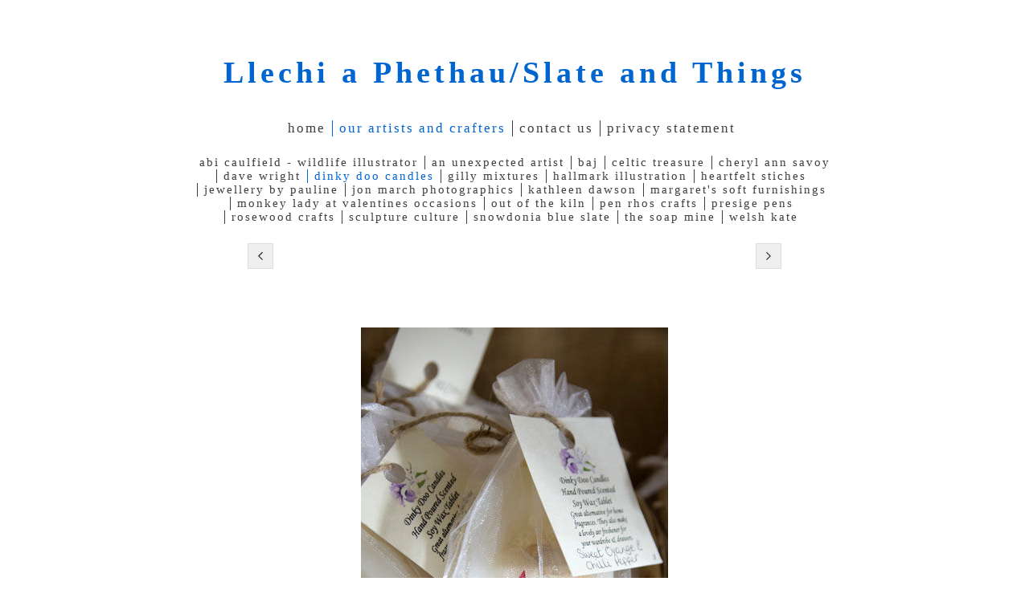

--- FILE ---
content_type: application/javascript
request_url: https://www.slateandthings.co.uk/gallery-736151.js?c=915
body_size: 429
content:
// Create the object of Photo objects for gallery 736151
if(!('photos' in window)){
	window.photos = {};
}
photos[16420109] = clik.newPhoto({"height":575,"section_code":"gallery","purchase_instruction":"","takendate":"","location":"","caption":"","galleries_id":736151,"server_id":68,"width":382,"paymentBuyLink":"","photo_ref":"","item_price":"","photographer":"","alt":"","id":"16420109","link":"photo_16420109.html","payment_groups_id":"","description":"","src":"IMGP7347-LR-575.jpg","details":""}); 
photos[16367833] = clik.newPhoto({"height":498,"section_code":"gallery","purchase_instruction":"","takendate":"","location":"","caption":"","galleries_id":736151,"server_id":68,"width":750,"paymentBuyLink":"","photo_ref":"","item_price":"","photographer":"","alt":"","id":"16367833","link":"photo_16367833.html","payment_groups_id":"","description":"","src":"IMGP6881LR.jpg","details":""}); 
photos[16420108] = clik.newPhoto({"height":575,"section_code":"gallery","purchase_instruction":"","takendate":"","location":"","caption":"","galleries_id":736151,"server_id":68,"width":382,"paymentBuyLink":"","photo_ref":"","item_price":"","photographer":"","alt":"","id":"16420108","link":"photo_16420108.html","payment_groups_id":"","description":"","src":"IMGP7335-LR-575.jpg","details":""}); 
photos[16397086] = clik.newPhoto({"height":499,"section_code":"gallery","purchase_instruction":"","takendate":"","location":"","caption":"","galleries_id":736151,"server_id":68,"width":750,"paymentBuyLink":"","photo_ref":"","item_price":"","photographer":"","alt":"","id":"16397086","link":"photo_16397086.html","payment_groups_id":"","description":"","src":"IMGP7414LR.jpg","details":""}); 



--- FILE ---
content_type: application/javascript
request_url: https://www.slateandthings.co.uk/image_sets.js?c=915
body_size: 3511
content:
// Create the object of Photo objects for image sets 1,3,1,{{{section.image_sets_id}}},4,,
if(!('backgrounds' in window)){
	window.backgrounds = {};
}
backgrounds[16381763] = clik.newPhoto({"height":498,"section_code":"gallery","purchase_instruction":"","takendate":"","location":"","caption":"","galleries_id":733142,"server_id":68,"width":750,"paymentBuyLink":"","photo_ref":"","item_price":"","photographer":"","alt":"","id":"16381763","link":"photo_16381763.html","payment_groups_id":"","description":"","src":"IMGP7102LR.jpg","details":""}); 
backgrounds[16367839] = clik.newPhoto({"height":498,"section_code":"gallery","purchase_instruction":"","takendate":"","location":"","caption":"","galleries_id":737289,"server_id":68,"width":750,"paymentBuyLink":"","photo_ref":"","item_price":"","photographer":"","alt":"","id":"16367839","link":"photo_16367839.html","payment_groups_id":"","description":"","src":"IMGP6921LR.jpg","details":""}); 
backgrounds[16388798] = clik.newPhoto({"height":499,"section_code":"gallery","purchase_instruction":"","takendate":"","location":"","caption":"","galleries_id":737289,"server_id":68,"width":750,"paymentBuyLink":"","photo_ref":"","item_price":"","photographer":"","alt":"","id":"16388798","link":"photo_16388798.html","payment_groups_id":"","description":"","src":"IMGP7325LR.jpg","details":""}); 
backgrounds[16388800] = clik.newPhoto({"height":499,"section_code":"gallery","purchase_instruction":"","takendate":"","location":"","caption":"","galleries_id":737289,"server_id":68,"width":750,"paymentBuyLink":"","photo_ref":"","item_price":"","photographer":"","alt":"","id":"16388800","link":"photo_16388800.html","payment_groups_id":"","description":"","src":"IMGP7327LR.jpg","details":""}); 
backgrounds[16388802] = clik.newPhoto({"height":750,"section_code":"gallery","purchase_instruction":"","takendate":"","location":"","caption":"","galleries_id":737289,"server_id":68,"width":499,"paymentBuyLink":"","photo_ref":"","item_price":"","photographer":"","alt":"","id":"16388802","link":"photo_16388802.html","payment_groups_id":"","description":"","src":"IMGP7332LR.jpg","details":""}); 
backgrounds[16420096] = clik.newPhoto({"height":575,"section_code":"gallery","purchase_instruction":"","takendate":"","location":"","caption":"","galleries_id":750017,"server_id":68,"width":382,"paymentBuyLink":"","photo_ref":"","item_price":"","photographer":"","alt":"","id":"16420096","link":"photo_16420096.html","payment_groups_id":"","description":"","src":"IMGP7293-LR-575.jpg","details":""}); 
backgrounds[16420097] = clik.newPhoto({"height":575,"section_code":"gallery","purchase_instruction":"","takendate":"","location":"","caption":"","galleries_id":750017,"server_id":68,"width":382,"paymentBuyLink":"","photo_ref":"","item_price":"","photographer":"","alt":"","id":"16420097","link":"photo_16420097.html","payment_groups_id":"","description":"","src":"IMGP7342-LR-575.jpg","details":""}); 
backgrounds[16420098] = clik.newPhoto({"height":575,"section_code":"gallery","purchase_instruction":"","takendate":"","location":"","caption":"","galleries_id":750017,"server_id":68,"width":382,"paymentBuyLink":"","photo_ref":"","item_price":"","photographer":"","alt":"","id":"16420098","link":"photo_16420098.html","payment_groups_id":"","description":"","src":"IMGP7351-LR-575.jpg","details":""}); 
backgrounds[16420099] = clik.newPhoto({"height":575,"section_code":"gallery","purchase_instruction":"","takendate":"","location":"","caption":"","galleries_id":750017,"server_id":68,"width":382,"paymentBuyLink":"","photo_ref":"","item_price":"","photographer":"","alt":"","id":"16420099","link":"photo_16420099.html","payment_groups_id":"","description":"","src":"IMGP7355-LR-575-.jpg","details":""}); 
backgrounds[16368210] = clik.newPhoto({"height":499,"section_code":"gallery","purchase_instruction":"","takendate":"","location":"","caption":"","galleries_id":733324,"server_id":68,"width":750,"paymentBuyLink":"","photo_ref":"","item_price":"","photographer":"","alt":"","id":"16368210","link":"photo_16368210.html","payment_groups_id":"","description":"","src":"IMGP6925LR.jpg","details":""}); 
backgrounds[16390942] = clik.newPhoto({"height":499,"section_code":"gallery","purchase_instruction":"","takendate":"","location":"","caption":"","galleries_id":733324,"server_id":68,"width":750,"paymentBuyLink":"","photo_ref":"","item_price":"","photographer":"","alt":"","id":"16390942","link":"photo_16390942.html","payment_groups_id":"","description":"","src":"IMGP7356LR.jpg","details":""}); 
backgrounds[16390943] = clik.newPhoto({"height":499,"section_code":"gallery","purchase_instruction":"","takendate":"","location":"","caption":"","galleries_id":733324,"server_id":68,"width":750,"paymentBuyLink":"","photo_ref":"","item_price":"","photographer":"","alt":"","id":"16390943","link":"photo_16390943.html","payment_groups_id":"","description":"","src":"IMGP7360LR.jpg","details":""}); 
backgrounds[16390944] = clik.newPhoto({"height":499,"section_code":"gallery","purchase_instruction":"","takendate":"","location":"","caption":"","galleries_id":733324,"server_id":68,"width":750,"paymentBuyLink":"","photo_ref":"","item_price":"","photographer":"","alt":"","id":"16390944","link":"photo_16390944.html","payment_groups_id":"","description":"","src":"IMGP7364LR.jpg","details":""}); 
backgrounds[16401007] = clik.newPhoto({"height":497,"section_code":"gallery","purchase_instruction":"","takendate":"","location":"","caption":"","galleries_id":737288,"server_id":68,"width":750,"paymentBuyLink":"","photo_ref":"","item_price":"","photographer":"","alt":"","id":"16401007","link":"photo_16401007.html","payment_groups_id":"","description":"","src":"IMGP2535LR.jpg","details":""}); 
backgrounds[16420102] = clik.newPhoto({"height":575,"section_code":"gallery","purchase_instruction":"","takendate":"","location":"","caption":"","galleries_id":737288,"server_id":68,"width":381,"paymentBuyLink":"","photo_ref":"","item_price":"","photographer":"","alt":"","id":"16420102","link":"photo_16420102.html","payment_groups_id":"","description":"","src":"IMGP2509-LR-575.jpg","details":""}); 
backgrounds[16420103] = clik.newPhoto({"height":575,"section_code":"gallery","purchase_instruction":"","takendate":"","location":"","caption":"","galleries_id":737288,"server_id":68,"width":381,"paymentBuyLink":"","photo_ref":"","item_price":"","photographer":"","alt":"","id":"16420103","link":"photo_16420103.html","payment_groups_id":"","description":"","src":"IMGP2520-LR-575.jpg","details":""}); 
backgrounds[16420104] = clik.newPhoto({"height":575,"section_code":"gallery","purchase_instruction":"","takendate":"","location":"","caption":"","galleries_id":737288,"server_id":68,"width":382,"paymentBuyLink":"","photo_ref":"","item_price":"","photographer":"","alt":"","id":"16420104","link":"photo_16420104.html","payment_groups_id":"","description":"","src":"IMGP7279-LR-575-.jpg","details":""}); 
backgrounds[16403368] = clik.newPhoto({"height":497,"section_code":"gallery","purchase_instruction":"","takendate":"","location":"","caption":"","galleries_id":750591,"server_id":68,"width":750,"paymentBuyLink":"","photo_ref":"","item_price":"","photographer":"","alt":"","id":"16403368","link":"photo_16403368.html","payment_groups_id":"","description":"","src":"IMGP2647LR.jpg","details":""}); 
backgrounds[16403369] = clik.newPhoto({"height":497,"section_code":"gallery","purchase_instruction":"","takendate":"","location":"","caption":"","galleries_id":750591,"server_id":68,"width":750,"paymentBuyLink":"","photo_ref":"","item_price":"","photographer":"","alt":"","id":"16403369","link":"photo_16403369.html","payment_groups_id":"","description":"","src":"IMGP2655LR.jpg","details":""}); 
backgrounds[16403370] = clik.newPhoto({"height":497,"section_code":"gallery","purchase_instruction":"","takendate":"","location":"","caption":"","galleries_id":750591,"server_id":68,"width":750,"paymentBuyLink":"","photo_ref":"","item_price":"","photographer":"","alt":"","id":"16403370","link":"photo_16403370.html","payment_groups_id":"","description":"","src":"IMGP2661LR.jpg","details":""}); 
backgrounds[16420105] = clik.newPhoto({"height":575,"section_code":"gallery","purchase_instruction":"","takendate":"","location":"","caption":"","galleries_id":750591,"server_id":68,"width":381,"paymentBuyLink":"","photo_ref":"","item_price":"","photographer":"","alt":"","id":"16420105","link":"photo_16420105.html","payment_groups_id":"","description":"","src":"IMGP2645-LR-575-.jpg","details":""}); 
backgrounds[16420639] = clik.newPhoto({"height":575,"section_code":"gallery","purchase_instruction":"","takendate":"","location":"","caption":"","galleries_id":751550,"server_id":68,"width":381,"paymentBuyLink":"","photo_ref":"","item_price":"","photographer":"","alt":"","id":"16420639","link":"photo_16420639.html","payment_groups_id":"","description":"","src":"IMGP2778-LR-575.jpg","details":""}); 
backgrounds[16420640] = clik.newPhoto({"height":575,"section_code":"gallery","purchase_instruction":"","takendate":"","location":"","caption":"","galleries_id":751550,"server_id":68,"width":381,"paymentBuyLink":"","photo_ref":"","item_price":"","photographer":"","alt":"","id":"16420640","link":"photo_16420640.html","payment_groups_id":"","description":"","src":"IMGP2774-LR-575.jpg","details":""}); 
backgrounds[16420641] = clik.newPhoto({"height":575,"section_code":"gallery","purchase_instruction":"","takendate":"","location":"","caption":"","galleries_id":751550,"server_id":68,"width":381,"paymentBuyLink":"","photo_ref":"","item_price":"","photographer":"","alt":"","id":"16420641","link":"photo_16420641.html","payment_groups_id":"","description":"","src":"IMGP2771-LR-575.jpg","details":""}); 
backgrounds[16420642] = clik.newPhoto({"height":575,"section_code":"gallery","purchase_instruction":"","takendate":"","location":"","caption":"","galleries_id":751550,"server_id":68,"width":381,"paymentBuyLink":"","photo_ref":"","item_price":"","photographer":"","alt":"","id":"16420642","link":"photo_16420642.html","payment_groups_id":"","description":"","src":"IMGP2760-LR-575-.jpg","details":""}); 
backgrounds[16420109] = clik.newPhoto({"height":575,"section_code":"gallery","purchase_instruction":"","takendate":"","location":"","caption":"","galleries_id":736151,"server_id":68,"width":382,"paymentBuyLink":"","photo_ref":"","item_price":"","photographer":"","alt":"","id":"16420109","link":"photo_16420109.html","payment_groups_id":"","description":"","src":"IMGP7347-LR-575.jpg","details":""}); 
backgrounds[16367833] = clik.newPhoto({"height":498,"section_code":"gallery","purchase_instruction":"","takendate":"","location":"","caption":"","galleries_id":736151,"server_id":68,"width":750,"paymentBuyLink":"","photo_ref":"","item_price":"","photographer":"","alt":"","id":"16367833","link":"photo_16367833.html","payment_groups_id":"","description":"","src":"IMGP6881LR.jpg","details":""}); 
backgrounds[16420108] = clik.newPhoto({"height":575,"section_code":"gallery","purchase_instruction":"","takendate":"","location":"","caption":"","galleries_id":736151,"server_id":68,"width":382,"paymentBuyLink":"","photo_ref":"","item_price":"","photographer":"","alt":"","id":"16420108","link":"photo_16420108.html","payment_groups_id":"","description":"","src":"IMGP7335-LR-575.jpg","details":""}); 
backgrounds[16397086] = clik.newPhoto({"height":499,"section_code":"gallery","purchase_instruction":"","takendate":"","location":"","caption":"","galleries_id":736151,"server_id":68,"width":750,"paymentBuyLink":"","photo_ref":"","item_price":"","photographer":"","alt":"","id":"16397086","link":"photo_16397086.html","payment_groups_id":"","description":"","src":"IMGP7414LR.jpg","details":""}); 
backgrounds[16341929] = clik.newPhoto({"height":499,"section_code":"gallery","purchase_instruction":"","takendate":"","location":"","caption":"Handmade Knitting Basket","galleries_id":733258,"server_id":68,"width":750,"paymentBuyLink":"","photo_ref":"","item_price":"","photographer":"","alt":"Test","id":"16341929","link":"photo_16341929.html","payment_groups_id":"","description":"","src":"IMGP5798-Edit.jpg","details":""}); 
backgrounds[16341954] = clik.newPhoto({"height":498,"section_code":"gallery","purchase_instruction":"","takendate":"","location":"","caption":"Dolls House Table","galleries_id":733258,"server_id":68,"width":750,"paymentBuyLink":"","photo_ref":"","item_price":"","photographer":"","alt":"Dolls House Table","id":"16341954","link":"photo_16341954.html","payment_groups_id":"","description":"","src":"IMGP5920.jpg","details":""}); 
backgrounds[16341956] = clik.newPhoto({"height":498,"section_code":"gallery","purchase_instruction":"","takendate":"","location":"","caption":"Knitted Brussel Sprout","galleries_id":733258,"server_id":68,"width":750,"paymentBuyLink":"<form id=\"paymentForm\" style=\"margin:0px;border:0px;\" name=\"paymentForm\"><input type=\"hidden\" name=\"site\" value=\"SLATEANDTHINGS\"><input type=\"hidden\" name=\"item_number\" value=\"16341956\"><input type=\"hidden\" name=\"item_type\" value=\"photo\"><input type=\"hidden\" name=\"quantity\" value=\"1\"><p>Buy this print online:</p><select class=\"paymentlink field\" name=\"item_option\"><option value=\"115979\" data-amount=\"3.50\" data-option=\"Small disc ((2.5cm)\">Small disc ((2.5cm) - &pound;3.50</option><option value=\"115980\" data-amount=\"4.00\" data-option=\"Medium disc (3 cm)\">Medium disc (3 cm) - &pound;4.00</option></select><div><input value=\"Add to cart\" id=\"paymentAddButton\" class=\"button\" type=\"Button\"><input value=\"View cart\" id=\"paymentViewButton\" class=\"button\" type=\"Button\" onclick=\"javascript:window.location='cart.html'\"></div></form><div class=\"clearing\">&nbsp;</div><div id=\"confirmContainer\"><div id=\"paymentConfirm\">Item added to cart</div></div>","photo_ref":"","item_price":"","photographer":"","alt":"Knitted Brussel Sprout","id":"16341956","link":"photo_16341956.html","payment_groups_id":37386,"description":"Knitted Brussel Sprout<br>\r\nDimensions: 4 x 6<br>\r\nPrice:£3.95","src":"IMGP5918_LR.jpg","details":"<p class=\"field\">Knitted Brussel Sprout<br>\r\nDimensions: 4 x 6<br>\r\nPrice:£3.95</p><form id=\"paymentForm\" style=\"margin:0px;border:0px;\" name=\"paymentForm\"><input type=\"hidden\" name=\"site\" value=\"SLATEANDTHINGS\"><input type=\"hidden\" name=\"item_number\" value=\"16341956\"><input type=\"hidden\" name=\"item_type\" value=\"photo\"><input type=\"hidden\" name=\"quantity\" value=\"1\"><p>Buy this print online:</p><select class=\"paymentlink field\" name=\"item_option\"><option value=\"115979\" data-amount=\"3.50\" data-option=\"Small disc ((2.5cm)\">Small disc ((2.5cm) - &pound;3.50</option><option value=\"115980\" data-amount=\"4.00\" data-option=\"Medium disc (3 cm)\">Medium disc (3 cm) - &pound;4.00</option></select><div><input value=\"Add to cart\" id=\"paymentAddButton\" class=\"button\" type=\"Button\"><input value=\"View cart\" id=\"paymentViewButton\" class=\"button\" type=\"Button\" onclick=\"javascript:window.location='cart.html'\"></div></form><div class=\"clearing\">&nbsp;</div><div id=\"confirmContainer\"><div id=\"paymentConfirm\">Item added to cart</div></div>"}); 
backgrounds[16420113] = clik.newPhoto({"height":575,"section_code":"gallery","purchase_instruction":"","takendate":"","location":"","caption":"","galleries_id":733258,"server_id":68,"width":382,"paymentBuyLink":"","photo_ref":"","item_price":"","photographer":"","alt":"","id":"16420113","link":"photo_16420113.html","payment_groups_id":"","description":"","src":"IMGP5178-LR-575.jpg","details":""}); 
backgrounds[16382784] = clik.newPhoto({"height":499,"section_code":"gallery","purchase_instruction":"","takendate":"","location":"","caption":"","galleries_id":735541,"server_id":68,"width":750,"paymentBuyLink":"","photo_ref":"","item_price":"","photographer":"","alt":"","id":"16382784","link":"photo_16382784.html","payment_groups_id":"","description":"","src":"IMGP7314LR.jpg","details":""}); 
backgrounds[16420117] = clik.newPhoto({"height":575,"section_code":"gallery","purchase_instruction":"","takendate":"","location":"","caption":"","galleries_id":733236,"server_id":68,"width":382,"paymentBuyLink":"","photo_ref":"","item_price":"","photographer":"","alt":"","id":"16420117","link":"photo_16420117.html","payment_groups_id":"","description":"","src":"IMGP6851-LR-575.jpg","details":""}); 
backgrounds[16396938] = clik.newPhoto({"height":499,"section_code":"gallery","purchase_instruction":"","takendate":"","location":"","caption":"","galleries_id":733236,"server_id":68,"width":750,"paymentBuyLink":"","photo_ref":"","item_price":"","photographer":"","alt":"","id":"16396938","link":"photo_16396938.html","payment_groups_id":"","description":"","src":"IMGP7346LR.jpg","details":""}); 
backgrounds[16420118] = clik.newPhoto({"height":575,"section_code":"gallery","purchase_instruction":"","takendate":"","location":"","caption":"","galleries_id":733236,"server_id":68,"width":382,"paymentBuyLink":"","photo_ref":"","item_price":"","photographer":"","alt":"","id":"16420118","link":"photo_16420118.html","payment_groups_id":"","description":"","src":"IMGP7412-LR-575-.jpg","details":""}); 
backgrounds[16397089] = clik.newPhoto({"height":499,"section_code":"gallery","purchase_instruction":"","takendate":"","location":"","caption":"","galleries_id":733236,"server_id":68,"width":750,"paymentBuyLink":"","photo_ref":"","item_price":"","photographer":"","alt":"","id":"16397089","link":"photo_16397089.html","payment_groups_id":"","description":"","src":"IMGP7409LR_1.jpg","details":""}); 
backgrounds[16343082] = clik.newPhoto({"height":498,"section_code":"gallery","purchase_instruction":"","takendate":"","location":"","caption":"Ceralun Clay Cuff Bangle","galleries_id":733259,"server_id":68,"width":750,"paymentBuyLink":"","photo_ref":"25","item_price":"","photographer":"","alt":"Ceralun Clay Cuff Bangle","id":"16343082","link":"photo_16343082.html","payment_groups_id":"","description":"","src":"IMGP5934LR.jpg","details":"<p class=\"field\"><strong>Ref:</strong> 25</p>"}); 
backgrounds[16420125] = clik.newPhoto({"height":575,"section_code":"gallery","purchase_instruction":"","takendate":"","location":"","caption":"","galleries_id":733259,"server_id":68,"width":382,"paymentBuyLink":"","photo_ref":"","item_price":"","photographer":"","alt":"","id":"16420125","link":"photo_16420125.html","payment_groups_id":"","description":"","src":"IMGP7397-LR-575-.jpg","details":""}); 
backgrounds[16420126] = clik.newPhoto({"height":575,"section_code":"gallery","purchase_instruction":"","takendate":"","location":"","caption":"","galleries_id":733259,"server_id":68,"width":382,"paymentBuyLink":"","photo_ref":"","item_price":"","photographer":"","alt":"","id":"16420126","link":"photo_16420126.html","payment_groups_id":"","description":"","src":"IMGP5950-LR-575.jpg","details":""}); 
backgrounds[16420127] = clik.newPhoto({"height":575,"section_code":"gallery","purchase_instruction":"","takendate":"","location":"","caption":"","galleries_id":733259,"server_id":68,"width":382,"paymentBuyLink":"","photo_ref":"","item_price":"","photographer":"","alt":"","id":"16420127","link":"photo_16420127.html","payment_groups_id":"","description":"","src":"IMGP7341-LR-575.jpg","details":""}); 
backgrounds[16019726] = clik.newPhoto({"height":499,"section_code":"gallery","purchase_instruction":"","takendate":"","location":"","caption":"Llyn Padarn","galleries_id":733235,"server_id":68,"width":750,"paymentBuyLink":"","photo_ref":"","item_price":"","photographer":"","alt":"Llyn Padarn","id":"16019726","link":"photo_16019726.html","payment_groups_id":"","description":"<a target=\"_blank\" href='https://www.jonmarchphotographics.co.uk/photo_15894301.html'>Buy this Slate/Print Online</a>","src":"IMGP6831-LR-Sharp-CP_1.jpg","details":"<p class=\"field\"><a target=\"_blank\" href='https://www.jonmarchphotographics.co.uk/photo_15894301.html'>Buy this Slate/Print Online</a></p>"}); 
backgrounds[16297587] = clik.newPhoto({"height":499,"section_code":"gallery","purchase_instruction":"","takendate":"","location":"","caption":"Snowdonia","galleries_id":733235,"server_id":68,"width":750,"paymentBuyLink":"","photo_ref":"","item_price":"","photographer":"","alt":"Snowdonia","id":"16297587","link":"photo_16297587.html","payment_groups_id":"","description":"<a href='https://www.jonmarchphotographics.co.uk/photo_15894301.html#photos_id=15889842'>Buy this Slate/Print Online</a>","src":"IMGP6857-Snowdonia-LR-Sharp-Burn-CP.jpg","details":"<p class=\"field\"><a href='https://www.jonmarchphotographics.co.uk/photo_15894301.html#photos_id=15889842'>Buy this Slate/Print Online</a></p>"}); 
backgrounds[16297591] = clik.newPhoto({"height":499,"section_code":"gallery","purchase_instruction":"","takendate":"","location":"","caption":"Caernarfon Castle","galleries_id":733235,"server_id":68,"width":750,"paymentBuyLink":"","photo_ref":"","item_price":"","photographer":"","alt":"Caernarfon Castle","id":"16297591","link":"photo_16297591.html","payment_groups_id":"","description":"<a target=\"_blank\" href='https://www.jonmarchphotographics.co.uk/photo_14454987.html'>Buy this Slate/Print Online</a>","src":"IMGP5491LRSharpCp.jpg","details":"<p class=\"field\"><a target=\"_blank\" href='https://www.jonmarchphotographics.co.uk/photo_14454987.html'>Buy this Slate/Print Online</a></p>"}); 
backgrounds[16297684] = clik.newPhoto({"height":499,"section_code":"gallery","purchase_instruction":"","takendate":"","location":"","caption":"Snowdon Reflection","galleries_id":733235,"server_id":68,"width":750,"paymentBuyLink":"","photo_ref":"","item_price":"","photographer":"","alt":"Snowdon Reflection","id":"16297684","link":"photo_16297684.html","payment_groups_id":"","description":"<a target=\"_blank\" href='https://www.jonmarchphotographics.co.uk/photo_15894301.html#photos_id=14626522'>Buy this Slate/Print Online</a>","src":"IMGP1341LRSharpCP.jpg","details":"<p class=\"field\"><a target=\"_blank\" href='https://www.jonmarchphotographics.co.uk/photo_15894301.html#photos_id=14626522'>Buy this Slate/Print Online</a></p>"}); 
backgrounds[16297688] = clik.newPhoto({"height":499,"section_code":"gallery","purchase_instruction":"","takendate":"","location":"","caption":"Earl of Merioneth of the Ffestiniog Railway","galleries_id":733235,"server_id":68,"width":750,"paymentBuyLink":"","photo_ref":"","item_price":"","photographer":"","alt":"Earl of Merioneth of the Ffestiniog Railway","id":"16297688","link":"photo_16297688.html","payment_groups_id":"","description":"<a target=\"_blank\" href='https://www.jonmarchphotographics.co.uk/photo_16291086.html#photos_id=16291144'>Buy this Slate/Print Online</a>","src":"IMGP8136-LR-Sharp-CP.jpg","details":"<p class=\"field\"><a target=\"_blank\" href='https://www.jonmarchphotographics.co.uk/photo_16291086.html#photos_id=16291144'>Buy this Slate/Print Online</a></p>"}); 
backgrounds[16297695] = clik.newPhoto({"height":750,"section_code":"gallery","purchase_instruction":"","takendate":"","location":"","caption":"Dreamy Waterfall","galleries_id":733235,"server_id":68,"width":497,"paymentBuyLink":"","photo_ref":"","item_price":"","photographer":"","alt":"Dreamy Waterfall","id":"16297695","link":"photo_16297695.html","payment_groups_id":"","description":"<a target=\"_blank\" href='https://www.jonmarchphotographics.co.uk/photo_12694400.html'>Buy this Slate/Print Online</a>","src":"IMGP5719Waterfall1LRFlatCP.jpg","details":"<p class=\"field\"><a target=\"_blank\" href='https://www.jonmarchphotographics.co.uk/photo_12694400.html'>Buy this Slate/Print Online</a></p>"}); 
backgrounds[16297699] = clik.newPhoto({"height":750,"section_code":"gallery","purchase_instruction":"","takendate":"","location":"","caption":"Fairy Glen at betws Y Coed","galleries_id":733235,"server_id":68,"width":499,"paymentBuyLink":"","photo_ref":"","item_price":"","photographer":"","alt":"Fairy Glen at betws Y Coed","id":"16297699","link":"photo_16297699.html","payment_groups_id":"","description":"<a target=\"_blank\" href='https://www.jonmarchphotographics.co.uk/photo_16291086.html#photos_id=14719908'>Buy this Slate/Print Online</a>","src":"IMGP2333-LR-Flat-CP.jpg","details":"<p class=\"field\"><a target=\"_blank\" href='https://www.jonmarchphotographics.co.uk/photo_16291086.html#photos_id=14719908'>Buy this Slate/Print Online</a></p>"}); 
backgrounds[16297705] = clik.newPhoto({"height":499,"section_code":"gallery","purchase_instruction":"","takendate":"","location":"","caption":"Beddgelert","galleries_id":733235,"server_id":68,"width":750,"paymentBuyLink":"","photo_ref":"","item_price":"","photographer":"","alt":"Beddgelert","id":"16297705","link":"photo_16297705.html","payment_groups_id":"","description":"<a target=\"_blank\" href='https://www.jonmarchphotographics.co.uk/photo_15894301.html#photos_id=16079638'>Buy this Slate/Print Online</a>","src":"IMGP4329-HQ-Sharp-CP.jpg","details":"<p class=\"field\"><a target=\"_blank\" href='https://www.jonmarchphotographics.co.uk/photo_15894301.html#photos_id=16079638'>Buy this Slate/Print Online</a></p>"}); 
backgrounds[16297708] = clik.newPhoto({"height":499,"section_code":"gallery","purchase_instruction":"","takendate":"","location":"","caption":"Menai Bridge in the Landscape","galleries_id":733235,"server_id":68,"width":750,"paymentBuyLink":"","photo_ref":"","item_price":"","photographer":"","alt":"Menai Bridge in the Landscape","id":"16297708","link":"photo_16297708.html","payment_groups_id":"","description":"<a target=\"_blank\" href='https://www.jonmarchphotographics.co.uk/photo_14712992.html'>Buy this Slate/Print Online</a>","src":"IMGP1081-LR-Sharp-Bright-CP.jpg","details":"<p class=\"field\"><a target=\"_blank\" href='https://www.jonmarchphotographics.co.uk/photo_14712992.html'>Buy this Slate/Print Online</a></p>"}); 
backgrounds[16297709] = clik.newPhoto({"height":499,"section_code":"gallery","purchase_instruction":"","takendate":"","location":"","caption":"Blue Sky Over Caernarfon Castle","galleries_id":733235,"server_id":68,"width":750,"paymentBuyLink":"","photo_ref":"","item_price":"","photographer":"","alt":"Blue Sky Over Caernarfon Castle","id":"16297709","link":"photo_16297709.html","payment_groups_id":"","description":"<a target=\"_blank\" href='https://www.jonmarchphotographics.co.uk/photo_16291086.html'>Buy this Slate/Print Online</a>","src":"IMGP7115-LR-Sharp-CP.jpg","details":"<p class=\"field\"><a target=\"_blank\" href='https://www.jonmarchphotographics.co.uk/photo_16291086.html'>Buy this Slate/Print Online</a></p>"}); 
backgrounds[16420643] = clik.newPhoto({"height":575,"section_code":"gallery","purchase_instruction":"","takendate":"","location":"","caption":"","galleries_id":751549,"server_id":68,"width":381,"paymentBuyLink":"","photo_ref":"","item_price":"","photographer":"","alt":"","id":"16420643","link":"photo_16420643.html","payment_groups_id":"","description":"","src":"IMGP2755-LR-575.jpg","details":""}); 
backgrounds[16420644] = clik.newPhoto({"height":575,"section_code":"gallery","purchase_instruction":"","takendate":"","location":"","caption":"","galleries_id":751549,"server_id":68,"width":381,"paymentBuyLink":"","photo_ref":"","item_price":"","photographer":"","alt":"","id":"16420644","link":"photo_16420644.html","payment_groups_id":"","description":"","src":"IMGP2752-LR-575.jpg","details":""}); 
backgrounds[16420645] = clik.newPhoto({"height":497,"section_code":"gallery","purchase_instruction":"","takendate":"","location":"","caption":"","galleries_id":751549,"server_id":68,"width":750,"paymentBuyLink":"","photo_ref":"","item_price":"","photographer":"","alt":"","id":"16420645","link":"photo_16420645.html","payment_groups_id":"","description":"","src":"IMGP2747-LR-750-.jpg","details":""}); 
backgrounds[16397002] = clik.newPhoto({"height":499,"section_code":"gallery","purchase_instruction":"","takendate":"","location":"","caption":"","galleries_id":735534,"server_id":68,"width":750,"paymentBuyLink":"","photo_ref":"","item_price":"","photographer":"","alt":"","id":"16397002","link":"photo_16397002.html","payment_groups_id":"","description":"","src":"IMGP7349LR.jpg","details":""}); 
backgrounds[16420161] = clik.newPhoto({"height":575,"section_code":"gallery","purchase_instruction":"","takendate":"","location":"","caption":"","galleries_id":735534,"server_id":68,"width":382,"paymentBuyLink":"","photo_ref":"","item_price":"","photographer":"","alt":"","id":"16420161","link":"photo_16420161.html","payment_groups_id":"","description":"","src":"IMGP7445-LR-575.jpg","details":""}); 
backgrounds[16420162] = clik.newPhoto({"height":575,"section_code":"gallery","purchase_instruction":"","takendate":"","location":"","caption":"","galleries_id":735534,"server_id":68,"width":382,"paymentBuyLink":"","photo_ref":"","item_price":"","photographer":"","alt":"","id":"16420162","link":"photo_16420162.html","payment_groups_id":"","description":"","src":"IMGP5925-LR-575_1.jpg","details":""}); 
backgrounds[16420163] = clik.newPhoto({"height":575,"section_code":"gallery","purchase_instruction":"","takendate":"","location":"","caption":"","galleries_id":735534,"server_id":68,"width":382,"paymentBuyLink":"","photo_ref":"","item_price":"","photographer":"","alt":"","id":"16420163","link":"photo_16420163.html","payment_groups_id":"","description":"","src":"IMGP7448-LR-.jpg","details":""}); 
backgrounds[16420166] = clik.newPhoto({"height":575,"section_code":"gallery","purchase_instruction":"","takendate":"","location":"","caption":"","galleries_id":735542,"server_id":68,"width":382,"paymentBuyLink":"","photo_ref":"","item_price":"","photographer":"","alt":"","id":"16420166","link":"photo_16420166.html","payment_groups_id":"","description":"","src":"IMGP7285-LR-575.jpg","details":""}); 
backgrounds[16420167] = clik.newPhoto({"height":575,"section_code":"gallery","purchase_instruction":"","takendate":"","location":"","caption":"","galleries_id":735542,"server_id":68,"width":382,"paymentBuyLink":"","photo_ref":"","item_price":"","photographer":"","alt":"","id":"16420167","link":"photo_16420167.html","payment_groups_id":"","description":"","src":"IMGP7320-LR-575.jpg","details":""}); 
backgrounds[16420168] = clik.newPhoto({"height":575,"section_code":"gallery","purchase_instruction":"","takendate":"","location":"","caption":"","galleries_id":735542,"server_id":68,"width":382,"paymentBuyLink":"","photo_ref":"","item_price":"","photographer":"","alt":"","id":"16420168","link":"photo_16420168.html","payment_groups_id":"","description":"","src":"IMGP7330-LR-575-.jpg","details":""}); 
backgrounds[16420169] = clik.newPhoto({"height":575,"section_code":"gallery","purchase_instruction":"","takendate":"","location":"","caption":"","galleries_id":735542,"server_id":68,"width":382,"paymentBuyLink":"","photo_ref":"","item_price":"","photographer":"","alt":"","id":"16420169","link":"photo_16420169.html","payment_groups_id":"","description":"","src":"IMGP7316-LR-575.jpg","details":""}); 
backgrounds[16420174] = clik.newPhoto({"height":575,"section_code":"gallery","purchase_instruction":"","takendate":"","location":"","caption":"","galleries_id":735543,"server_id":68,"width":382,"paymentBuyLink":"","photo_ref":"","item_price":"","photographer":"","alt":"","id":"16420174","link":"photo_16420174.html","payment_groups_id":"","description":"","src":"IMGP7387-LR-575-.jpg","details":""}); 
backgrounds[16420175] = clik.newPhoto({"height":575,"section_code":"gallery","purchase_instruction":"","takendate":"","location":"","caption":"","galleries_id":735543,"server_id":68,"width":382,"paymentBuyLink":"","photo_ref":"","item_price":"","photographer":"","alt":"","id":"16420175","link":"photo_16420175.html","payment_groups_id":"","description":"","src":"IMGP7343-LR-575.jpg","details":""}); 
backgrounds[16396824] = clik.newPhoto({"height":499,"section_code":"gallery","purchase_instruction":"","takendate":"","location":"","caption":"","galleries_id":735543,"server_id":68,"width":750,"paymentBuyLink":"","photo_ref":"","item_price":"","photographer":"","alt":"","id":"16396824","link":"photo_16396824.html","payment_groups_id":"","description":"","src":"IMGP7344LR.jpg","details":""}); 
backgrounds[16343177] = clik.newPhoto({"height":498,"section_code":"gallery","purchase_instruction":"","takendate":"","location":"","caption":"Wildflower Wave","galleries_id":735543,"server_id":68,"width":750,"paymentBuyLink":"","photo_ref":"","item_price":"","photographer":"","alt":"Wildflower Wave","id":"16343177","link":"photo_16343177.html","payment_groups_id":"","description":"","src":"IMGP5952LR.jpg","details":""}); 
backgrounds[16396529] = clik.newPhoto({"height":499,"section_code":"gallery","purchase_instruction":"","takendate":"","location":"","caption":"","galleries_id":749486,"server_id":68,"width":750,"paymentBuyLink":"","photo_ref":"","item_price":"","photographer":"","alt":"","id":"16396529","link":"photo_16396529.html","payment_groups_id":"","description":"","src":"IMGP7368LR.jpg","details":""}); 
backgrounds[16420179] = clik.newPhoto({"height":575,"section_code":"gallery","purchase_instruction":"","takendate":"","location":"","caption":"","galleries_id":749486,"server_id":68,"width":382,"paymentBuyLink":"","photo_ref":"","item_price":"","photographer":"","alt":"","id":"16420179","link":"photo_16420179.html","payment_groups_id":"","description":"","src":"IMGP6903-LR-575.jpg","details":""}); 
backgrounds[16420180] = clik.newPhoto({"height":575,"section_code":"gallery","purchase_instruction":"","takendate":"","location":"","caption":"","galleries_id":749486,"server_id":68,"width":382,"paymentBuyLink":"","photo_ref":"","item_price":"","photographer":"","alt":"","id":"16420180","link":"photo_16420180.html","payment_groups_id":"","description":"","src":"IMGP7330-LR-575.jpg","details":""}); 
backgrounds[16420181] = clik.newPhoto({"height":575,"section_code":"gallery","purchase_instruction":"","takendate":"","location":"","caption":"","galleries_id":749486,"server_id":68,"width":382,"paymentBuyLink":"","photo_ref":"","item_price":"","photographer":"","alt":"","id":"16420181","link":"photo_16420181.html","payment_groups_id":"","description":"","src":"IMGP7331-LR-575-.jpg","details":""}); 
backgrounds[16397091] = clik.newPhoto({"height":499,"section_code":"gallery","purchase_instruction":"","takendate":"","location":"","caption":"","galleries_id":733142,"server_id":68,"width":750,"paymentBuyLink":"","photo_ref":"","item_price":"","photographer":"","alt":"","id":"16397091","link":"photo_16397091.html","payment_groups_id":"","description":"","src":"IMGP7405LR.jpg","details":""}); 
backgrounds[16400345] = clik.newPhoto({"height":499,"section_code":"gallery","purchase_instruction":"","takendate":"","location":"","caption":"","galleries_id":733142,"server_id":68,"width":750,"paymentBuyLink":"","photo_ref":"","item_price":"","photographer":"","alt":"","id":"16400345","link":"photo_16400345.html","payment_groups_id":"","description":"","src":"IMGP7435LR.jpg","details":""}); 
backgrounds[16420182] = clik.newPhoto({"height":575,"section_code":"gallery","purchase_instruction":"","takendate":"","location":"","caption":"","galleries_id":733142,"server_id":68,"width":382,"paymentBuyLink":"","photo_ref":"","item_price":"","photographer":"","alt":"","id":"16420182","link":"photo_16420182.html","payment_groups_id":"","description":"","src":"IMGP7438-LR-575.jpg","details":""}); 
backgrounds[16420185] = clik.newPhoto({"height":575,"section_code":"gallery","purchase_instruction":"","takendate":"","location":"","caption":"","galleries_id":750594,"server_id":68,"width":381,"paymentBuyLink":"","photo_ref":"","item_price":"","photographer":"","alt":"","id":"16420185","link":"photo_16420185.html","payment_groups_id":"","description":"","src":"IMGP2635-LR-575-.jpg","details":""}); 
backgrounds[16420183] = clik.newPhoto({"height":575,"section_code":"gallery","purchase_instruction":"","takendate":"","location":"","caption":"","galleries_id":750594,"server_id":68,"width":381,"paymentBuyLink":"","photo_ref":"","item_price":"","photographer":"","alt":"","id":"16420183","link":"photo_16420183.html","payment_groups_id":"","description":"","src":"IMGP2607-LR-575.jpg","details":""}); 
backgrounds[16420184] = clik.newPhoto({"height":575,"section_code":"gallery","purchase_instruction":"","takendate":"","location":"","caption":"","galleries_id":750594,"server_id":68,"width":381,"paymentBuyLink":"","photo_ref":"","item_price":"","photographer":"","alt":"","id":"16420184","link":"photo_16420184.html","payment_groups_id":"","description":"","src":"IMGP2622-LR-575.jpg","details":""}); 
backgrounds[16402865] = clik.newPhoto({"height":497,"section_code":"gallery","purchase_instruction":"","takendate":"","location":"","caption":"","galleries_id":750594,"server_id":68,"width":750,"paymentBuyLink":"","photo_ref":"","item_price":"","photographer":"","alt":"","id":"16402865","link":"photo_16402865.html","payment_groups_id":"","description":"","src":"IMGP2643LR.jpg","details":""}); 
backgrounds[16420190] = clik.newPhoto({"height":575,"section_code":"gallery","purchase_instruction":"","takendate":"","location":"","caption":"","galleries_id":737290,"server_id":68,"width":381,"paymentBuyLink":"","photo_ref":"","item_price":"","photographer":"","alt":"","id":"16420190","link":"photo_16420190.html","payment_groups_id":"","description":"","src":"IMGP2575-LR-575.jpg","details":""}); 
backgrounds[16420191] = clik.newPhoto({"height":575,"section_code":"gallery","purchase_instruction":"","takendate":"","location":"","caption":"","galleries_id":737290,"server_id":68,"width":381,"paymentBuyLink":"","photo_ref":"","item_price":"","photographer":"","alt":"","id":"16420191","link":"photo_16420191.html","payment_groups_id":"","description":"","src":"IMGP2579-LR-575.jpg","details":""}); 
backgrounds[16420193] = clik.newPhoto({"height":575,"section_code":"gallery","purchase_instruction":"","takendate":"","location":"","caption":"","galleries_id":737290,"server_id":68,"width":382,"paymentBuyLink":"","photo_ref":"","item_price":"","photographer":"","alt":"","id":"16420193","link":"photo_16420193.html","payment_groups_id":"","description":"","src":"IMGP6896-LR-575.jpg","details":""}); 
backgrounds[16420194] = clik.newPhoto({"height":575,"section_code":"gallery","purchase_instruction":"","takendate":"","location":"","caption":"","galleries_id":737290,"server_id":68,"width":382,"paymentBuyLink":"","photo_ref":"","item_price":"","photographer":"","alt":"","id":"16420194","link":"photo_16420194.html","payment_groups_id":"","description":"","src":"IMGP7319-LR-575-.jpg","details":""}); 
backgrounds[16396537] = clik.newPhoto({"height":499,"section_code":"gallery","purchase_instruction":"","takendate":"","location":"","caption":"","galleries_id":733143,"server_id":68,"width":750,"paymentBuyLink":"","photo_ref":"","item_price":"","photographer":"","alt":"","id":"16396537","link":"photo_16396537.html","payment_groups_id":"","description":"","src":"IMGP7324LR.jpg","details":""}); 
backgrounds[16420195] = clik.newPhoto({"height":575,"section_code":"gallery","purchase_instruction":"","takendate":"","location":"","caption":"","galleries_id":733143,"server_id":68,"width":382,"paymentBuyLink":"","photo_ref":"","item_price":"","photographer":"","alt":"","id":"16420195","link":"photo_16420195.html","payment_groups_id":"","description":"","src":"IMGP5960-LR-575.jpg","details":""}); 
backgrounds[16420196] = clik.newPhoto({"height":575,"section_code":"gallery","purchase_instruction":"","takendate":"","location":"","caption":"","galleries_id":733143,"server_id":68,"width":382,"paymentBuyLink":"","photo_ref":"","item_price":"","photographer":"","alt":"","id":"16420196","link":"photo_16420196.html","payment_groups_id":"","description":"","src":"IMGP7371-LR-575.jpg","details":""}); 
backgrounds[16420197] = clik.newPhoto({"height":575,"section_code":"gallery","purchase_instruction":"","takendate":"","location":"","caption":"","galleries_id":733143,"server_id":68,"width":382,"paymentBuyLink":"","photo_ref":"","item_price":"","photographer":"","alt":"","id":"16420197","link":"photo_16420197.html","payment_groups_id":"","description":"","src":"IMGP7380-LR-575-.jpg","details":""}); 
backgrounds[16368215] = clik.newPhoto({"height":499,"section_code":"gallery","purchase_instruction":"","takendate":"","location":"","caption":"","galleries_id":733260,"server_id":68,"width":750,"paymentBuyLink":"","photo_ref":"","item_price":"","photographer":"","alt":"","id":"16368215","link":"photo_16368215.html","payment_groups_id":"","description":"","src":"IMGP6931LR.jpg","details":""}); 
backgrounds[16420198] = clik.newPhoto({"height":575,"section_code":"gallery","purchase_instruction":"","takendate":"","location":"","caption":"","galleries_id":733260,"server_id":68,"width":381,"paymentBuyLink":"","photo_ref":"","item_price":"","photographer":"","alt":"","id":"16420198","link":"photo_16420198.html","payment_groups_id":"","description":"","src":"IMGP2581-LR-575.jpg","details":""}); 
backgrounds[16420200] = clik.newPhoto({"height":575,"section_code":"gallery","purchase_instruction":"","takendate":"","location":"","caption":"","galleries_id":733260,"server_id":68,"width":381,"paymentBuyLink":"","photo_ref":"","item_price":"","photographer":"","alt":"","id":"16420200","link":"photo_16420200.html","payment_groups_id":"","description":"","src":"IMGP2586-LR-575-.jpg","details":""}); 
backgrounds[16420201] = clik.newPhoto({"height":575,"section_code":"gallery","purchase_instruction":"","takendate":"","location":"","caption":"","galleries_id":733260,"server_id":68,"width":381,"paymentBuyLink":"","photo_ref":"","item_price":"","photographer":"","alt":"","id":"16420201","link":"photo_16420201.html","payment_groups_id":"","description":"","src":"IMGP2582-LR-575_1.jpg","details":""}); 
backgrounds[16382749] = clik.newPhoto({"height":498,"section_code":"gallery","purchase_instruction":"","takendate":"","location":"","caption":"","galleries_id":750018,"server_id":68,"width":750,"paymentBuyLink":"","photo_ref":"","item_price":"","photographer":"","alt":"","id":"16382749","link":"photo_16382749.html","payment_groups_id":"","description":"","src":"IMGP7306LR.jpg","details":""}); 
backgrounds[16401528] = clik.newPhoto({"height":497,"section_code":"gallery","purchase_instruction":"","takendate":"","location":"","caption":"","galleries_id":750018,"server_id":68,"width":750,"paymentBuyLink":"","photo_ref":"","item_price":"","photographer":"","alt":"","id":"16401528","link":"photo_16401528.html","payment_groups_id":"","description":"","src":"IMGP2601LR.jpg","details":""}); 
backgrounds[16401529] = clik.newPhoto({"height":497,"section_code":"gallery","purchase_instruction":"","takendate":"","location":"","caption":"","galleries_id":750018,"server_id":68,"width":750,"paymentBuyLink":"","photo_ref":"","item_price":"","photographer":"","alt":"","id":"16401529","link":"photo_16401529.html","payment_groups_id":"","description":"","src":"IMGP2593LR.jpg","details":""}); 
backgrounds[16401530] = clik.newPhoto({"height":497,"section_code":"gallery","purchase_instruction":"","takendate":"","location":"","caption":"","galleries_id":750018,"server_id":68,"width":750,"paymentBuyLink":"","photo_ref":"","item_price":"","photographer":"","alt":"","id":"16401530","link":"photo_16401530.html","payment_groups_id":"","description":"","src":"IMGP2598LR.jpg","details":""}); 



--- FILE ---
content_type: application/javascript
request_url: https://www.slateandthings.co.uk/payment.js?c=915
body_size: 813
content:
/* Create a Payment option */
function paymentOption(id,payment_option,price) {
	this.id = id;
	this.payment_option = payment_option;
	this.price = price;
	}
/* Create a Payment group */
function paymentGroup(id,payment_group,options) {
	this.id = id;
	this.payment_group = payment_group;
	this.options = options.split(",");
}
// Update the payment submission form with the price and item description
// When a user selects an option from the list 
function updateItemValues(form,id) {
	form.amount.value = paymentOptions[id].price;
	form.item_name.value = (paymentOptions[id].payment_option).replace(/&quot;/g,'"');
}

// Create the array of payment options. This contains all options for the site.
// The options available for a given photo are hardwired into the photo page which
// is why we can't use the quick browse methods on payment enabled sites
var paymentOptions = new Object();
paymentOptions['115980'] = new paymentOption('115980','Medium disc (3 cm)','4');
paymentOptions['115979'] = new paymentOption('115979','Small disc ((2.5cm)','3.50');
paymentOptions['115981'] = new paymentOption('115981','Bezel Pendant','10');
// Create the array of payment groups. If site does not
// use groups create just one with an ID of 0
var paymentGroups = new Object();
paymentGroups['37386'] = new paymentGroup('37386','Gills discs','115979,115980');
paymentGroups['37385'] = new paymentGroup('37385','Welsh Slate','');
paymentGroups['37387'] = new paymentGroup('37387','Paulines','115981');
// Get payment options field for given payment group
function getPaymentOptions(payment_groups_id) {	var temp = '';
	if(paymentGroups[payment_groups_id].options[0] != ''){
		$.each(paymentGroups[payment_groups_id].options, function(i){
			paymentOption = paymentOptions[paymentGroups[payment_groups_id].options[i]];
			temp = temp + '<option  value="' + paymentOption.id + '">' + paymentOption.payment_option + ' - &pound;' + paymentOption.price + '</option>';
		});
	}
	return temp;
}



--- FILE ---
content_type: application/javascript
request_url: https://www.slateandthings.co.uk/clikpic.js?c=915
body_size: 5646
content:
window.thumbnails = {};
thumbnails[16019726] = clik.newPhoto({"height":200,"caption":"Llyn Padarn","galleries_id":733235,"server_id":68,"width":160,"alt":"Llyn Padarn","id":"16019726","link":"photo_16019726.html","src":"IMGP6831-LR-Sharp-CP_thumb_1.jpg"}, 1);
thumbnails[16297587] = clik.newPhoto({"height":200,"caption":"Snowdonia","galleries_id":733235,"server_id":68,"width":160,"alt":"Snowdonia","id":"16297587","link":"photo_16297587.html","src":"IMGP6857-Snowdonia-LR-Sharp-Burn-CP_thumb.jpg"}, 1);
thumbnails[16297591] = clik.newPhoto({"height":200,"caption":"Caernarfon Castle","galleries_id":733235,"server_id":68,"width":160,"alt":"Caernarfon Castle","id":"16297591","link":"photo_16297591.html","src":"IMGP5491LRSharpCp_thumb.jpg"}, 1);
thumbnails[16297684] = clik.newPhoto({"height":200,"caption":"Snowdon Reflection","galleries_id":733235,"server_id":68,"width":160,"alt":"Snowdon Reflection","id":"16297684","link":"photo_16297684.html","src":"IMGP1341LRSharpCP_thumb.jpg"}, 1);
thumbnails[16297688] = clik.newPhoto({"height":200,"caption":"Earl of Merioneth of the Ffestiniog Railway","galleries_id":733235,"server_id":68,"width":160,"alt":"Earl of Merioneth of the Ffestiniog Railway","id":"16297688","link":"photo_16297688.html","src":"IMGP8136-LR-Sharp-CP_thumb1.jpg"}, 1);
thumbnails[16297695] = clik.newPhoto({"height":200,"caption":"Dreamy Waterfall","galleries_id":733235,"server_id":68,"width":160,"alt":"Dreamy Waterfall","id":"16297695","link":"photo_16297695.html","src":"IMGP5719Waterfall1LRFlatCP_thumb.jpg"}, 1);
thumbnails[16297699] = clik.newPhoto({"height":200,"caption":"Fairy Glen at betws Y Coed","galleries_id":733235,"server_id":68,"width":160,"alt":"Fairy Glen at betws Y Coed","id":"16297699","link":"photo_16297699.html","src":"IMGP2333-LR-Flat-CP_thumb.jpg"}, 1);
thumbnails[16297705] = clik.newPhoto({"height":200,"caption":"Beddgelert","galleries_id":733235,"server_id":68,"width":160,"alt":"Beddgelert","id":"16297705","link":"photo_16297705.html","src":"IMGP4329-HQ-Sharp-CP_thumb.jpg"}, 1);
thumbnails[16297708] = clik.newPhoto({"height":200,"caption":"Menai Bridge in the Landscape","galleries_id":733235,"server_id":68,"width":160,"alt":"Menai Bridge in the Landscape","id":"16297708","link":"photo_16297708.html","src":"IMGP1081-LR-Sharp-Bright-CP_thumb.jpg"}, 1);
thumbnails[16297709] = clik.newPhoto({"height":200,"caption":"Blue Sky Over Caernarfon Castle","galleries_id":733235,"server_id":68,"width":160,"alt":"Blue Sky Over Caernarfon Castle","id":"16297709","link":"photo_16297709.html","src":"IMGP7115-LR-Sharp-CP_thumb.jpg"}, 1);
thumbnails[16297710] = clik.newPhoto({"height":200,"caption":"Bridge at Llanrwst","galleries_id":733235,"server_id":68,"width":160,"alt":"Bridge at Llanrwst","id":"16297710","link":"photo_16297710.html","src":"IMGP8846LRSharpCP_thumb.jpg"}, 1);
thumbnails[16297713] = clik.newPhoto({"height":200,"caption":"Snowdon from Nantlle","galleries_id":733235,"server_id":68,"width":160,"alt":"Snowdon from Nantlle","id":"16297713","link":"photo_16297713.html","src":"IMGP8649LRSharpCP_thumb.jpg"}, 1);
thumbnails[16341929] = clik.newPhoto({"height":"","caption":"Handmade Knitting Basket","galleries_id":733258,"server_id":68,"width":"","alt":"Test","id":"16341929","link":"photo_16341929.html","src":"IMGP5798-Edit_thumb.jpg"}, 1);
thumbnails[16341954] = clik.newPhoto({"height":200,"caption":"Dolls House Table","galleries_id":733258,"server_id":68,"width":160,"alt":"Dolls House Table","id":"16341954","link":"photo_16341954.html","src":"IMGP5920_thumb.jpg"}, 1);
thumbnails[16341956] = clik.newPhoto({"height":"","caption":"Knitted Brussel Sprout","galleries_id":733258,"server_id":68,"width":"","alt":"Knitted Brussel Sprout","id":"16341956","link":"photo_16341956.html","src":"IMGP5918_LR_thumb.jpg"}, 1);
thumbnails[16343082] = clik.newPhoto({"height":"","caption":"Ceralun Clay Cuff Bangle","galleries_id":733259,"server_id":68,"width":"","alt":"Ceralun Clay Cuff Bangle","id":"16343082","link":"photo_16343082.html","src":"IMGP5934LR_thumb.jpg"}, 1);
thumbnails[16367839] = clik.newPhoto({"height":200,"caption":"","galleries_id":737289,"server_id":68,"width":160,"alt":"","id":"16367839","link":"photo_16367839.html","src":"IMGP6921LR_thumb.jpg"}, 1);
thumbnails[16368210] = clik.newPhoto({"height":200,"caption":"","galleries_id":733324,"server_id":68,"width":160,"alt":"","id":"16368210","link":"photo_16368210.html","src":"IMGP6925LR_thumb.jpg"}, 1);
thumbnails[16368215] = clik.newPhoto({"height":200,"caption":"","galleries_id":733260,"server_id":68,"width":160,"alt":"","id":"16368215","link":"photo_16368215.html","src":"IMGP6931LR_thumb.jpg"}, 1);
thumbnails[16379451] = clik.newPhoto({"height":200,"caption":"","galleries_id":"","server_id":68,"width":160,"alt":"","id":"16379451","link":"#","src":"IMGP7094LR_thumb.jpg"}, 1);
thumbnails[16381763] = clik.newPhoto({"height":200,"caption":"","galleries_id":733142,"server_id":68,"width":160,"alt":"","id":"16381763","link":"photo_16381763.html","src":"IMGP7102LR_thumb.jpg"}, 1);
thumbnails[16382749] = clik.newPhoto({"height":200,"caption":"","galleries_id":750018,"server_id":68,"width":160,"alt":"","id":"16382749","link":"photo_16382749.html","src":"IMGP7306LR_thumb.jpg"}, 1);
thumbnails[16382784] = clik.newPhoto({"height":200,"caption":"","galleries_id":735541,"server_id":68,"width":160,"alt":"","id":"16382784","link":"photo_16382784.html","src":"IMGP7314LR_thumb.jpg"}, 1);
thumbnails[16388798] = clik.newPhoto({"height":200,"caption":"","galleries_id":737289,"server_id":68,"width":160,"alt":"","id":"16388798","link":"photo_16388798.html","src":"IMGP7325LR_thumb.jpg"}, 1);
thumbnails[16388800] = clik.newPhoto({"height":200,"caption":"","galleries_id":737289,"server_id":68,"width":160,"alt":"","id":"16388800","link":"photo_16388800.html","src":"IMGP7327LR_thumb.jpg"}, 1);
thumbnails[16388802] = clik.newPhoto({"height":200,"caption":"","galleries_id":737289,"server_id":68,"width":160,"alt":"","id":"16388802","link":"photo_16388802.html","src":"IMGP7332LR_thumb.jpg"}, 1);
thumbnails[16390934] = clik.newPhoto({"height":200,"caption":"","galleries_id":"","server_id":68,"width":160,"alt":"","id":"16390934","link":"#","src":"IMGP7334LR_thumb.jpg"}, 1);
thumbnails[16390935] = clik.newPhoto({"height":200,"caption":"","galleries_id":"","server_id":68,"width":160,"alt":"","id":"16390935","link":"#","src":"IMGP7336LR_thumb.jpg"}, 1);
thumbnails[16390936] = clik.newPhoto({"height":200,"caption":"","galleries_id":"","server_id":68,"width":160,"alt":"","id":"16390936","link":"#","src":"IMGP7338LR_1_thumb.jpg"}, 1);
thumbnails[16390942] = clik.newPhoto({"height":200,"caption":"","galleries_id":733324,"server_id":68,"width":160,"alt":"","id":"16390942","link":"photo_16390942.html","src":"IMGP7356LR_thumb.jpg"}, 1);
thumbnails[16390943] = clik.newPhoto({"height":200,"caption":"","galleries_id":733324,"server_id":68,"width":160,"alt":"","id":"16390943","link":"photo_16390943.html","src":"IMGP7360LR_thumb.jpg"}, 1);
thumbnails[16390944] = clik.newPhoto({"height":200,"caption":"","galleries_id":733324,"server_id":68,"width":160,"alt":"","id":"16390944","link":"photo_16390944.html","src":"IMGP7364LR_thumb.jpg"}, 1);
thumbnails[16396529] = clik.newPhoto({"height":200,"caption":"","galleries_id":749486,"server_id":68,"width":160,"alt":"","id":"16396529","link":"photo_16396529.html","src":"IMGP7368LR_thumb.jpg"}, 1);
thumbnails[16396537] = clik.newPhoto({"height":200,"caption":"","galleries_id":733143,"server_id":68,"width":160,"alt":"","id":"16396537","link":"photo_16396537.html","src":"IMGP7324LR_thumb.jpg"}, 1);
thumbnails[16397002] = clik.newPhoto({"height":200,"caption":"","galleries_id":735534,"server_id":68,"width":160,"alt":"","id":"16397002","link":"photo_16397002.html","src":"IMGP7349LR_thumb.jpg"}, 1);
thumbnails[16397091] = clik.newPhoto({"height":200,"caption":"","galleries_id":733142,"server_id":68,"width":160,"alt":"","id":"16397091","link":"photo_16397091.html","src":"IMGP7405LR_thumb.jpg"}, 1);
thumbnails[16400345] = clik.newPhoto({"height":200,"caption":"","galleries_id":733142,"server_id":68,"width":160,"alt":"","id":"16400345","link":"photo_16400345.html","src":"IMGP7435LR_thumb.jpg"}, 1);
thumbnails[16401007] = clik.newPhoto({"height":200,"caption":"","galleries_id":737288,"server_id":68,"width":160,"alt":"","id":"16401007","link":"photo_16401007.html","src":"IMGP2535LR_thumb.jpg"}, 1);
thumbnails[16401086] = clik.newPhoto({"height":200,"caption":"","galleries_id":"","server_id":68,"width":160,"alt":"","id":"16401086","link":"#","src":"IMGP2556LR_thumb.jpg"}, 1);
thumbnails[16401528] = clik.newPhoto({"height":200,"caption":"","galleries_id":750018,"server_id":68,"width":160,"alt":"","id":"16401528","link":"photo_16401528.html","src":"IMGP2601LR_thumb.jpg"}, 1);
thumbnails[16401529] = clik.newPhoto({"height":200,"caption":"","galleries_id":750018,"server_id":68,"width":160,"alt":"","id":"16401529","link":"photo_16401529.html","src":"IMGP2593LR_thumb.jpg"}, 1);
thumbnails[16401530] = clik.newPhoto({"height":200,"caption":"","galleries_id":750018,"server_id":68,"width":160,"alt":"","id":"16401530","link":"photo_16401530.html","src":"IMGP2598LR_thumb.jpg"}, 1);
thumbnails[16403368] = clik.newPhoto({"height":200,"caption":"","galleries_id":750591,"server_id":68,"width":160,"alt":"","id":"16403368","link":"photo_16403368.html","src":"IMGP2647LR_thumb.jpg"}, 1);
thumbnails[16403369] = clik.newPhoto({"height":200,"caption":"","galleries_id":750591,"server_id":68,"width":160,"alt":"","id":"16403369","link":"photo_16403369.html","src":"IMGP2655LR_thumb.jpg"}, 1);
thumbnails[16403370] = clik.newPhoto({"height":200,"caption":"","galleries_id":750591,"server_id":68,"width":160,"alt":"","id":"16403370","link":"photo_16403370.html","src":"IMGP2661LR_thumb.jpg"}, 1);
thumbnails[16403372] = clik.newPhoto({"height":200,"caption":"","galleries_id":"","server_id":68,"width":160,"alt":"","id":"16403372","link":"#","src":"IMGP2665LR_thumb.jpg"}, 1);
thumbnails[16403373] = clik.newPhoto({"height":200,"caption":"","galleries_id":"","server_id":68,"width":160,"alt":"","id":"16403373","link":"#","src":"IMGP2668LR_thumb.jpg"}, 1);
thumbnails[16420077] = clik.newPhoto({"height":200,"caption":"","galleries_id":"","server_id":68,"width":160,"alt":"","id":"16420077","link":"#","src":"IMGP6838-575-x-382_thumb.jpg"}, 1);
thumbnails[16420078] = clik.newPhoto({"height":200,"caption":"","galleries_id":"","server_id":68,"width":160,"alt":"","id":"16420078","link":"#","src":"IMGP5166-LR-575-CP_thumb.jpg"}, 1);
thumbnails[16420079] = clik.newPhoto({"height":200,"caption":"","galleries_id":"","server_id":68,"width":160,"alt":"","id":"16420079","link":"#","src":"IMGP5171-LR-575-_thumb.jpg"}, 1);
thumbnails[16420080] = clik.newPhoto({"height":200,"caption":"","galleries_id":"","server_id":68,"width":160,"alt":"","id":"16420080","link":"#","src":"IMGP5349-LR-575_thumb.jpg"}, 1);
thumbnails[16420081] = clik.newPhoto({"height":"","caption":"","galleries_id":"","server_id":68,"width":"","alt":"","id":"16420081","link":"#","src":"IMGP7943-LR-575_thumb.jpg"}, 1);
thumbnails[16420096] = clik.newPhoto({"height":200,"caption":"","galleries_id":750017,"server_id":68,"width":160,"alt":"","id":"16420096","link":"photo_16420096.html","src":"IMGP7293-LR-575_thumb.jpg"}, 1);
thumbnails[16420097] = clik.newPhoto({"height":200,"caption":"","galleries_id":750017,"server_id":68,"width":160,"alt":"","id":"16420097","link":"photo_16420097.html","src":"IMGP7342-LR-575_thumb.jpg"}, 1);
thumbnails[16420098] = clik.newPhoto({"height":200,"caption":"","galleries_id":750017,"server_id":68,"width":160,"alt":"","id":"16420098","link":"photo_16420098.html","src":"IMGP7351-LR-575_thumb.jpg"}, 1);
thumbnails[16420099] = clik.newPhoto({"height":200,"caption":"","galleries_id":750017,"server_id":68,"width":160,"alt":"","id":"16420099","link":"photo_16420099.html","src":"IMGP7355-LR-575-_thumb.jpg"}, 1);
thumbnails[16420102] = clik.newPhoto({"height":200,"caption":"","galleries_id":737288,"server_id":68,"width":160,"alt":"","id":"16420102","link":"photo_16420102.html","src":"IMGP2509-LR-575_thumb.jpg"}, 1);
thumbnails[16420103] = clik.newPhoto({"height":200,"caption":"","galleries_id":737288,"server_id":68,"width":160,"alt":"","id":"16420103","link":"photo_16420103.html","src":"IMGP2520-LR-575_thumb.jpg"}, 1);
thumbnails[16420104] = clik.newPhoto({"height":200,"caption":"","galleries_id":737288,"server_id":68,"width":160,"alt":"","id":"16420104","link":"photo_16420104.html","src":"IMGP7279-LR-575-_thumb.jpg"}, 1);
thumbnails[16420105] = clik.newPhoto({"height":200,"caption":"","galleries_id":750591,"server_id":68,"width":160,"alt":"","id":"16420105","link":"photo_16420105.html","src":"IMGP2645-LR-575-_thumb.jpg"}, 1);
thumbnails[16420113] = clik.newPhoto({"height":200,"caption":"","galleries_id":733258,"server_id":68,"width":160,"alt":"","id":"16420113","link":"photo_16420113.html","src":"IMGP5178-LR-575_thumb.jpg"}, 1);
thumbnails[16420125] = clik.newPhoto({"height":200,"caption":"","galleries_id":733259,"server_id":68,"width":160,"alt":"","id":"16420125","link":"photo_16420125.html","src":"IMGP7397-LR-575-_thumb.jpg"}, 1);
thumbnails[16420126] = clik.newPhoto({"height":200,"caption":"","galleries_id":733259,"server_id":68,"width":160,"alt":"","id":"16420126","link":"photo_16420126.html","src":"IMGP5950-LR-575_thumb.jpg"}, 1);
thumbnails[16420127] = clik.newPhoto({"height":200,"caption":"","galleries_id":733259,"server_id":68,"width":160,"alt":"","id":"16420127","link":"photo_16420127.html","src":"IMGP7341-LR-575_thumb.jpg"}, 1);
thumbnails[16420156] = clik.newPhoto({"height":200,"caption":"","galleries_id":"","server_id":68,"width":160,"alt":"","id":"16420156","link":"#","src":"IMGP7284-LR-575-_thumb.jpg"}, 1);
thumbnails[16420157] = clik.newPhoto({"height":200,"caption":"","galleries_id":"","server_id":68,"width":160,"alt":"","id":"16420157","link":"#","src":"IMGP2719-LR-575_thumb.jpg"}, 1);
thumbnails[16420158] = clik.newPhoto({"height":200,"caption":"","galleries_id":"","server_id":68,"width":160,"alt":"","id":"16420158","link":"#","src":"IMGP2717-LR-575_thumb.jpg"}, 1);
thumbnails[16420159] = clik.newPhoto({"height":200,"caption":"","galleries_id":"","server_id":68,"width":160,"alt":"","id":"16420159","link":"#","src":"IMGP2710-LR-575_thumb.jpg"}, 1);
thumbnails[16420161] = clik.newPhoto({"height":200,"caption":"","galleries_id":735534,"server_id":68,"width":160,"alt":"","id":"16420161","link":"photo_16420161.html","src":"IMGP7445-LR-575_thumb.jpg"}, 1);
thumbnails[16420162] = clik.newPhoto({"height":200,"caption":"","galleries_id":735534,"server_id":68,"width":160,"alt":"","id":"16420162","link":"photo_16420162.html","src":"IMGP5925-LR-575_1_thumb.jpg"}, 1);
thumbnails[16420163] = clik.newPhoto({"height":200,"caption":"","galleries_id":735534,"server_id":68,"width":160,"alt":"","id":"16420163","link":"photo_16420163.html","src":"IMGP7448-LR-_thumb.jpg"}, 1);
thumbnails[16420166] = clik.newPhoto({"height":200,"caption":"","galleries_id":735542,"server_id":68,"width":160,"alt":"","id":"16420166","link":"photo_16420166.html","src":"IMGP7285-LR-575_thumb.jpg"}, 1);
thumbnails[16420167] = clik.newPhoto({"height":200,"caption":"","galleries_id":735542,"server_id":68,"width":160,"alt":"","id":"16420167","link":"photo_16420167.html","src":"IMGP7320-LR-575_thumb.jpg"}, 1);
thumbnails[16420168] = clik.newPhoto({"height":200,"caption":"","galleries_id":735542,"server_id":68,"width":160,"alt":"","id":"16420168","link":"photo_16420168.html","src":"IMGP7330-LR-575-_thumb.jpg"}, 1);
thumbnails[16420169] = clik.newPhoto({"height":200,"caption":"","galleries_id":735542,"server_id":68,"width":160,"alt":"","id":"16420169","link":"photo_16420169.html","src":"IMGP7316-LR-575_thumb.jpg"}, 1);
thumbnails[16420170] = clik.newPhoto({"height":200,"caption":"","galleries_id":"","server_id":68,"width":160,"alt":"","id":"16420170","link":"#","src":"IMGP6879-LR-575-_thumb.jpg"}, 1);
thumbnails[16420171] = clik.newPhoto({"height":200,"caption":"","galleries_id":"","server_id":68,"width":160,"alt":"","id":"16420171","link":"#","src":"IMGP2550-LR-575_thumb.jpg"}, 1);
thumbnails[16420172] = clik.newPhoto({"height":"","caption":"","galleries_id":"","server_id":68,"width":"","alt":"","id":"16420172","link":"#","src":"IMGP2544-LR-575_thumb.jpg"}, 1);
thumbnails[16420179] = clik.newPhoto({"height":200,"caption":"","galleries_id":749486,"server_id":68,"width":160,"alt":"","id":"16420179","link":"photo_16420179.html","src":"IMGP6903-LR-575_thumb.jpg"}, 1);
thumbnails[16420180] = clik.newPhoto({"height":200,"caption":"","galleries_id":749486,"server_id":68,"width":160,"alt":"","id":"16420180","link":"photo_16420180.html","src":"IMGP7330-LR-575_thumb.jpg"}, 1);
thumbnails[16420181] = clik.newPhoto({"height":200,"caption":"","galleries_id":749486,"server_id":68,"width":160,"alt":"","id":"16420181","link":"photo_16420181.html","src":"IMGP7331-LR-575-_thumb.jpg"}, 1);
thumbnails[16420182] = clik.newPhoto({"height":200,"caption":"","galleries_id":733142,"server_id":68,"width":160,"alt":"","id":"16420182","link":"photo_16420182.html","src":"IMGP7438-LR-575_thumb.jpg"}, 1);
thumbnails[16420186] = clik.newPhoto({"height":200,"caption":"","galleries_id":"","server_id":68,"width":160,"alt":"","id":"16420186","link":"#","src":"IMGP2706-LR-575-_thumb.jpg"}, 1);
thumbnails[16420187] = clik.newPhoto({"height":200,"caption":"","galleries_id":"","server_id":68,"width":160,"alt":"","id":"16420187","link":"#","src":"IMGP2684-LR-575_thumb.jpg"}, 1);
thumbnails[16420190] = clik.newPhoto({"height":200,"caption":"","galleries_id":737290,"server_id":68,"width":160,"alt":"","id":"16420190","link":"photo_16420190.html","src":"IMGP2575-LR-575_thumb.jpg"}, 1);
thumbnails[16420191] = clik.newPhoto({"height":200,"caption":"","galleries_id":737290,"server_id":68,"width":160,"alt":"","id":"16420191","link":"photo_16420191.html","src":"IMGP2579-LR-575_thumb.jpg"}, 1);
thumbnails[16420193] = clik.newPhoto({"height":200,"caption":"","galleries_id":737290,"server_id":68,"width":160,"alt":"","id":"16420193","link":"photo_16420193.html","src":"IMGP6896-LR-575_thumb.jpg"}, 1);
thumbnails[16420194] = clik.newPhoto({"height":200,"caption":"","galleries_id":737290,"server_id":68,"width":160,"alt":"","id":"16420194","link":"photo_16420194.html","src":"IMGP7319-LR-575-_thumb.jpg"}, 1);
thumbnails[16420195] = clik.newPhoto({"height":200,"caption":"","galleries_id":733143,"server_id":68,"width":160,"alt":"","id":"16420195","link":"photo_16420195.html","src":"IMGP5960-LR-575_thumb.jpg"}, 1);
thumbnails[16420196] = clik.newPhoto({"height":200,"caption":"","galleries_id":733143,"server_id":68,"width":160,"alt":"","id":"16420196","link":"photo_16420196.html","src":"IMGP7371-LR-575_thumb.jpg"}, 1);
thumbnails[16420197] = clik.newPhoto({"height":200,"caption":"","galleries_id":733143,"server_id":68,"width":160,"alt":"","id":"16420197","link":"photo_16420197.html","src":"IMGP7380-LR-575-_thumb.jpg"}, 1);
thumbnails[16420198] = clik.newPhoto({"height":200,"caption":"","galleries_id":733260,"server_id":68,"width":160,"alt":"","id":"16420198","link":"photo_16420198.html","src":"IMGP2581-LR-575_thumb.jpg"}, 1);
thumbnails[16420200] = clik.newPhoto({"height":200,"caption":"","galleries_id":733260,"server_id":68,"width":160,"alt":"","id":"16420200","link":"photo_16420200.html","src":"IMGP2586-LR-575-_thumb.jpg"}, 1);
thumbnails[16420201] = clik.newPhoto({"height":200,"caption":"","galleries_id":733260,"server_id":68,"width":160,"alt":"","id":"16420201","link":"photo_16420201.html","src":"IMGP2582-LR-575_1_thumb.jpg"}, 1);
thumbnails[16420639] = clik.newPhoto({"height":200,"caption":"","galleries_id":751550,"server_id":68,"width":160,"alt":"","id":"16420639","link":"photo_16420639.html","src":"IMGP2778-LR-575_thumb.jpg"}, 1);
thumbnails[16420640] = clik.newPhoto({"height":200,"caption":"","galleries_id":751550,"server_id":68,"width":160,"alt":"","id":"16420640","link":"photo_16420640.html","src":"IMGP2774-LR-575_thumb.jpg"}, 1);
thumbnails[16420641] = clik.newPhoto({"height":200,"caption":"","galleries_id":751550,"server_id":68,"width":160,"alt":"","id":"16420641","link":"photo_16420641.html","src":"IMGP2771-LR-575_thumb.jpg"}, 1);
thumbnails[16420642] = clik.newPhoto({"height":200,"caption":"","galleries_id":751550,"server_id":68,"width":160,"alt":"","id":"16420642","link":"photo_16420642.html","src":"IMGP2760-LR-575-_thumb.jpg"}, 1);
thumbnails[16420643] = clik.newPhoto({"height":200,"caption":"","galleries_id":751549,"server_id":68,"width":160,"alt":"","id":"16420643","link":"photo_16420643.html","src":"IMGP2755-LR-575_thumb.jpg"}, 1);
thumbnails[16420644] = clik.newPhoto({"height":200,"caption":"","galleries_id":751549,"server_id":68,"width":160,"alt":"","id":"16420644","link":"photo_16420644.html","src":"IMGP2752-LR-575_thumb.jpg"}, 1);
thumbnails[16420645] = clik.newPhoto({"height":200,"caption":"","galleries_id":751549,"server_id":68,"width":160,"alt":"","id":"16420645","link":"photo_16420645.html","src":"IMGP2747-LR-750-_thumb.jpg"}, 1);
thumbnails[16420646] = clik.newPhoto({"height":200,"caption":"","galleries_id":"","server_id":68,"width":160,"alt":"","id":"16420646","link":"#","src":"IMGP2784-LR-750-_thumb.jpg"}, 1);
thumbnails[16420109] = clik.newPhoto({"height":200,"caption":"","galleries_id":736151,"server_id":68,"width":160,"alt":"","id":"16420109","link":"photo_16420109.html","src":"IMGP7347-LR-575_thumb.jpg"}, 1);
thumbnails[16420117] = clik.newPhoto({"height":200,"caption":"","galleries_id":733236,"server_id":68,"width":160,"alt":"","id":"16420117","link":"photo_16420117.html","src":"IMGP6851-LR-575_thumb.jpg"}, 1);
thumbnails[16420174] = clik.newPhoto({"height":200,"caption":"","galleries_id":735543,"server_id":68,"width":160,"alt":"","id":"16420174","link":"photo_16420174.html","src":"IMGP7387-LR-575-_thumb.jpg"}, 1);
thumbnails[16420185] = clik.newPhoto({"height":200,"caption":"","galleries_id":750594,"server_id":68,"width":160,"alt":"","id":"16420185","link":"photo_16420185.html","src":"IMGP2635-LR-575-_thumb.jpg"}, 1);
thumbnails[16396938] = clik.newPhoto({"height":200,"caption":"","galleries_id":733236,"server_id":68,"width":160,"alt":"","id":"16396938","link":"photo_16396938.html","src":"IMGP7346LR_thumb.jpg"}, 1);
thumbnails[16420106] = clik.newPhoto({"height":200,"caption":"","galleries_id":"","server_id":68,"width":160,"alt":"","id":"16420106","link":"#","src":"IMGP7400-LR-575_thumb.jpg"}, 1);
thumbnails[16420183] = clik.newPhoto({"height":200,"caption":"","galleries_id":750594,"server_id":68,"width":160,"alt":"","id":"16420183","link":"photo_16420183.html","src":"IMGP2607-LR-575_thumb.jpg"}, 1);
thumbnails[16367833] = clik.newPhoto({"height":200,"caption":"","galleries_id":736151,"server_id":68,"width":160,"alt":"","id":"16367833","link":"photo_16367833.html","src":"IMGP6881LR_thumb.jpg"}, 1);
thumbnails[16420118] = clik.newPhoto({"height":200,"caption":"","galleries_id":733236,"server_id":68,"width":160,"alt":"","id":"16420118","link":"photo_16420118.html","src":"IMGP7412-LR-575-_thumb.jpg"}, 1);
thumbnails[16420175] = clik.newPhoto({"height":200,"caption":"","galleries_id":735543,"server_id":68,"width":160,"alt":"","id":"16420175","link":"photo_16420175.html","src":"IMGP7343-LR-575_thumb.jpg"}, 1);
thumbnails[16420184] = clik.newPhoto({"height":200,"caption":"","galleries_id":750594,"server_id":68,"width":160,"alt":"","id":"16420184","link":"photo_16420184.html","src":"IMGP2622-LR-575_thumb.jpg"}, 1);
thumbnails[16396824] = clik.newPhoto({"height":200,"caption":"","galleries_id":735543,"server_id":68,"width":160,"alt":"","id":"16396824","link":"photo_16396824.html","src":"IMGP7344LR_thumb.jpg"}, 1);
thumbnails[16397089] = clik.newPhoto({"height":200,"caption":"","galleries_id":733236,"server_id":68,"width":160,"alt":"","id":"16397089","link":"photo_16397089.html","src":"IMGP7409LR_1_thumb.jpg"}, 1);
thumbnails[16397106] = clik.newPhoto({"height":200,"caption":"","galleries_id":"","server_id":68,"width":160,"alt":"","id":"16397106","link":"#","src":"IMGP7433LR_thumb.jpg"}, 1);
thumbnails[16402865] = clik.newPhoto({"height":200,"caption":"","galleries_id":750594,"server_id":68,"width":160,"alt":"","id":"16402865","link":"photo_16402865.html","src":"IMGP2643LR_thumb.jpg"}, 1);
thumbnails[16420108] = clik.newPhoto({"height":200,"caption":"","galleries_id":736151,"server_id":68,"width":160,"alt":"","id":"16420108","link":"photo_16420108.html","src":"IMGP7335-LR-575_thumb.jpg"}, 1);
thumbnails[16343177] = clik.newPhoto({"height":"","caption":"Wildflower Wave","galleries_id":735543,"server_id":68,"width":"","alt":"Wildflower Wave","id":"16343177","link":"photo_16343177.html","src":"IMGP5952LR_thumb.jpg"}, 1);
thumbnails[16397086] = clik.newPhoto({"height":200,"caption":"","galleries_id":736151,"server_id":68,"width":160,"alt":"","id":"16397086","link":"photo_16397086.html","src":"IMGP7414LR_thumb.jpg"}, 1);
thumbnails[16420107] = clik.newPhoto({"height":200,"caption":"","galleries_id":"","server_id":68,"width":160,"alt":"","id":"16420107","link":"#","src":"IMGP7401-LR-575-_thumb.jpg"}, 1);
thumbnails[16368263] = clik.newPhoto({"height":200,"caption":"","galleries_id":"","server_id":68,"width":160,"alt":"","id":"16368263","link":"#","src":"IMGP6949LR_thumb.jpg"}, 1);
// Create the array of Gallery objects
galleries = new Object();
galleries[737289] = clik.newGallery({"section_code":"gallery","singleSection":false,"skipIndex":false,"usePopups":false,"photoIDs":["16367839","16388798","16388800","16388802"],"maxRecords":0,"id":737289,"link":"gallery_737289.html","parentGallery":"","title":"Abi Caulfield - Wildlife Illustrator","featured_images":"16388798,16388800,16388802"});
galleries[750017] = clik.newGallery({"section_code":"gallery","singleSection":false,"skipIndex":false,"usePopups":false,"photoIDs":["16420096","16420097","16420098","16420099"],"maxRecords":0,"id":750017,"link":"gallery_750017.html","parentGallery":"","title":"An Unexpected Artist","featured_images":"16420096,16420097,16420098,16420099"});
galleries[733324] = clik.newGallery({"section_code":"gallery","singleSection":false,"skipIndex":false,"usePopups":false,"photoIDs":["16368210","16390942","16390943","16390944"],"maxRecords":0,"id":733324,"link":"gallery_733324.html","parentGallery":"","title":"Baj","featured_images":"16390942,16390943,16390944"});
galleries[737288] = clik.newGallery({"section_code":"gallery","singleSection":false,"skipIndex":false,"usePopups":false,"photoIDs":["16401007","16420102","16420103","16420104"],"maxRecords":0,"id":737288,"link":"gallery_737288.html","parentGallery":"","title":"Celtic Treasure","featured_images":"16401007"});
galleries[750591] = clik.newGallery({"section_code":"gallery","singleSection":false,"skipIndex":false,"usePopups":false,"photoIDs":["16403368","16403369","16403370","16420105"],"maxRecords":0,"id":750591,"link":"gallery_750591.html","parentGallery":"","title":"Cheryl Ann Savoy","featured_images":"16403368,16403369,16403370"});
galleries[751550] = clik.newGallery({"section_code":"gallery","singleSection":false,"skipIndex":false,"usePopups":false,"photoIDs":["16420639","16420640","16420641","16420642"],"maxRecords":0,"id":751550,"link":"gallery_751550.html","parentGallery":"","title":"Dave Wright","featured_images":"16420639,16420640,16420641,16420642"});
galleries[736151] = clik.newGallery({"section_code":"gallery","singleSection":false,"skipIndex":false,"usePopups":false,"photoIDs":["16420109","16367833","16420108","16397086"],"maxRecords":0,"id":736151,"link":"gallery_736151.html","parentGallery":"","title":"Dinky Doo Candles","featured_images":"16397086"});
galleries[733258] = clik.newGallery({"section_code":"gallery","singleSection":false,"skipIndex":false,"usePopups":false,"photoIDs":["16341929","16341954","16341956","16420113"],"maxRecords":0,"id":733258,"link":"gallery_733258.html","parentGallery":"","title":"Gilly Mixtures","featured_images":"16341929,16341954,16341956,16420113"});
galleries[735541] = clik.newGallery({"section_code":"gallery","singleSection":false,"skipIndex":false,"usePopups":false,"photoIDs":["16382784"],"maxRecords":0,"id":735541,"link":"gallery_735541.html","parentGallery":"","title":"Hallmark Illustration","featured_images":"16382784"});
galleries[733236] = clik.newGallery({"section_code":"gallery","singleSection":false,"skipIndex":false,"usePopups":false,"photoIDs":["16420117","16396938","16420118","16397089"],"maxRecords":0,"id":733236,"link":"gallery_733236.html","parentGallery":"","title":"Heartfelt Stiches","featured_images":"16396938,16397089"});
galleries[733259] = clik.newGallery({"section_code":"gallery","singleSection":false,"skipIndex":false,"usePopups":false,"photoIDs":["16343082","16420125","16420126","16420127"],"maxRecords":0,"id":733259,"link":"gallery_733259.html","parentGallery":"","title":"Jewellery by Pauline","featured_images":"16343082"});
galleries[733235] = clik.newGallery({"section_code":"gallery","singleSection":false,"skipIndex":false,"usePopups":false,"photoIDs":["16019726","16297587","16297591","16297684","16297688","16297695","16297699","16297705","16297708","16297709","16297710","16297713"],"maxRecords":0,"id":733235,"link":"gallery_733235.html","parentGallery":"","title":"Jon March Photographics","featured_images":"16019726,16297587,16297591,16297684,16297688,16297695,16297699,16297705,16297708,16297709"});
galleries[751549] = clik.newGallery({"section_code":"gallery","singleSection":false,"skipIndex":false,"usePopups":false,"photoIDs":["16420643","16420644","16420645"],"maxRecords":0,"id":751549,"link":"gallery_751549.html","parentGallery":"","title":"Kathleen Dawson","featured_images":"16420643,16420644,16420645"});
galleries[735534] = clik.newGallery({"section_code":"gallery","singleSection":false,"skipIndex":false,"usePopups":false,"photoIDs":["16397002","16420161","16420162","16420163"],"maxRecords":0,"id":735534,"link":"gallery_735534.html","parentGallery":"","title":"Margaret's Soft Furnishings","featured_images":"16397002"});
galleries[735542] = clik.newGallery({"section_code":"gallery","singleSection":false,"skipIndex":false,"usePopups":false,"photoIDs":["16420166","16420167","16420168","16420169"],"maxRecords":0,"id":735542,"link":"gallery_735542.html","parentGallery":"","title":"Monkey Lady at Valentines Occasions","featured_images":"16420166,16420167,16420168,16420169"});
galleries[735543] = clik.newGallery({"section_code":"gallery","singleSection":false,"skipIndex":false,"usePopups":false,"photoIDs":["16420174","16420175","16396824","16343177"],"maxRecords":0,"id":735543,"link":"gallery_735543.html","parentGallery":"","title":"Out of the Kiln","featured_images":"16396824"});
galleries[749486] = clik.newGallery({"section_code":"gallery","singleSection":false,"skipIndex":false,"usePopups":false,"photoIDs":["16396529","16420179","16420180","16420181"],"maxRecords":0,"id":749486,"link":"gallery_749486.html","parentGallery":"","title":"Pen Rhos Crafts","featured_images":"16396529"});
galleries[733142] = clik.newGallery({"section_code":"gallery","singleSection":false,"skipIndex":false,"usePopups":false,"photoIDs":["16381763","16397091","16400345","16420182"],"maxRecords":0,"id":733142,"link":"gallery_733142.html","parentGallery":"","title":"Presige Pens","featured_images":"16397091"});
galleries[750594] = clik.newGallery({"section_code":"gallery","singleSection":false,"skipIndex":false,"usePopups":false,"photoIDs":["16420185","16420183","16420184","16402865"],"maxRecords":0,"id":750594,"link":"gallery_750594.html","parentGallery":"","title":"Rosewood Crafts","featured_images":"16402865"});
galleries[737290] = clik.newGallery({"section_code":"gallery","singleSection":false,"skipIndex":false,"usePopups":false,"photoIDs":["16420190","16420191","16420193","16420194"],"maxRecords":0,"id":737290,"link":"gallery_737290.html","parentGallery":"","title":"Sculpture Culture","featured_images":"16420190,16420191,16420193,16420194"});
galleries[733143] = clik.newGallery({"section_code":"gallery","singleSection":false,"skipIndex":false,"usePopups":false,"photoIDs":["16396537","16420195","16420196","16420197"],"maxRecords":0,"id":733143,"link":"gallery_733143.html","parentGallery":"","title":"Snowdonia Blue Slate","featured_images":"16396537"});
galleries[733260] = clik.newGallery({"section_code":"gallery","singleSection":false,"skipIndex":false,"usePopups":false,"photoIDs":["16368215","16420198","16420200","16420201"],"maxRecords":0,"id":733260,"link":"gallery_733260.html","parentGallery":"","title":"The Soap Mine","featured_images":"16368215,16420198,16420200,16420201"});
galleries[750018] = clik.newGallery({"section_code":"gallery","singleSection":false,"skipIndex":false,"usePopups":false,"photoIDs":["16382749","16401528","16401529","16401530"],"maxRecords":0,"id":750018,"link":"gallery_750018.html","parentGallery":"","title":"Welsh Kate","featured_images":"16382749,16401528,16401529,16401530"});
// Create the array of image sets
var imageSets = {};
imageSets[3] = '16367839,16388798,16388800,16388802,16420096,16420097,16420098,16420099,16368210,16390942,16390943,16390944,16401007,16420102,16420103,16420104,16403368,16403369,16403370,16420105,16420639,16420640,16420641,16420642,16420109,16367833,16420108,16397086,16341929,16341954,16341956,16420113,16382784,16420117,16396938,16420118,16397089,16343082,16420125,16420126,16420127,16019726,16297587,16297591,16297684,16297688,16297695,16297699,16297705,16297708,16297709,16420643,16420644,16420645,16397002,16420161,16420162,16420163,16420166,16420167,16420168,16420169,16420174,16420175,16396824,16343177,16396529,16420179,16420180,16420181,16381763,16397091,16400345,16420182,16420185,16420183,16420184,16402865,16420190,16420191,16420193,16420194,16396537,16420195,16420196,16420197,16368215,16420198,16420200,16420201,16382749,16401528,16401529,16401530';
imageSets[4] = '16019726,16297587,16297591';
imageSets[273557] = '16019726';
imageSets[273579] = '';
imageSets[273553] = '16019726';
imageSets[2] = '16343082,16379451,16382749,16382784,16388798,16388800,16388802,16390934,16390935,16390936,16390942,16390943,16390944,16396529,16396537,16397002,16397091,16401007,16401086,16401528,16401529,16401530,16403368,16403369,16403370,16403372,16403373,16396938,16396824,16397089,16397106,16402865,16397086';
imageSets[273558] = '';
imageSets[273556] = '';
imageSets[1] = '16381763';

// Get a server path given an ID
function getServerPath(server_id, thumbnail) {
var val = -1;
switch (server_id) {
case 88:
return 'http://farm7.clik.com/SlateandThings/images/';
case 89:
return 'http://farm8.clik.com/SlateandThings/images/';
case 110:
return 'http://old7.clik.com/SlateandThings/images/';
case 112:
return 'http://old4.clik.com/SlateandThings/images/';
case 115:
return 'https://cf92.clik.com/SlateandThings/images/';
case 116:
return 'https://cf96.clik.com/SlateandThings/images/';
case 90:
return 'https://server90.clik.com/SlateandThings/images/';
case 117:
return 'https://cf95.clik.com/SlateandThings/images/';
case 91:
return 'http://old2.clik.com/SlateandThings/images/';
case 118:
return 'https://cf94.clik.com/SlateandThings/images/';
case 92:
return 'http://83.138.175.186/SlateandThings/images/';
case 119:
return 'https://server119.clik.com/SlateandThings/images/';
case 93:
return 'https://server93.clik.com/SlateandThings/images/';
case 50:
return '[cliktext value=article.servers_id type=servers_id]';
case 94:
return 'https://server94.clik.com/SlateandThings/images/';
case 95:
return 'https://server95.clik.com/SlateandThings/images/';
case 52:
return 'http://tpc22.clikpic.com/SlateandThings/images/';
case 96:
return 'https://server96.clik.com/SlateandThings/images/';
case 53:
if (thumbnail) return 'https://images.clikpic.com/SlateandThings/images/';
return 'https://images.clikpic.com/SlateandThings/images/';
case 97:
return 'https://server97.clik.com/SlateandThings/images/';
case 54:
return 'dns1.clik.com/SlateandThings/images/';
case 98:
return 'https://server98.clik.com/SlateandThings/images/';
case 55:
return 'dns2.clik.com/SlateandThings/images/';
case 99:
return 'http://old5.clik.com/SlateandThings/images/';
case 57:
return 'admin2.clikpic.com/SlateandThings/images/';
case 58:
if (thumbnail) return 'https://e03aa0b7825f731038a7-95c37bbd2b14f6312d9a93761248c0c7.ssl.cf3.rackcdn.com/SlateandThings/images/';
return 'https://e03aa0b7825f731038a7-95c37bbd2b14f6312d9a93761248c0c7.ssl.cf3.rackcdn.com/SlateandThings/images/';
case 120:
return 'https://server120.clik.com/SlateandThings/images/';
case 0:
return 'https://www.clikpic.com/SlateandThings/images/';
case 7:
return 'https://www.clikcraft.com/SlateandThings/images/';
case 17:
return 'https://www.clik.com/C:\inetpub\wwwroot\clikpic/';
case 8:
return 'https://duau18opsnf8i.cloudfront.net/_common/';
case 9:
return 'https://d6r2c16glimxc.cloudfront.net/_common/';
case 121:
return 'https://old1.clik.com/SlateandThings/images/';
case 122:
return 'http://farm3.clik.com/SlateandThings/images/';
case 2:
return 'https://admin.clikpic.com/SlateandThings/images/';
case 123:
return 'https://server123.clik.com/SlateandThings/images/';
case 4:
return 'https://clikchurch.clikpic.com/SlateandThings/images/';
case 125:
return 'https://server125.clik.com/SlateandThings/images/';
case 5:
return 'https://d2e7wjsnxaaob1.cloudfront.net/SlateandThings/images/';
case 126:
return 'https://duau18opsnf8i.cloudfront.net/SlateandThings/images/';
case 128:
return 'http://tpc27.clikpic.com/SlateandThings/images/';
case 162:
return 'http://mstpc1.clikpic.com/SlateandThings/images/';
case 134:
return 'http://farm9.clik.com/SlateandThings/images/';
case 22:
return 'https://tpc21.clikpic.com/SlateandThings/images/';
case 68:
if (thumbnail) return 'https://amazon.clikpic.com/SlateandThings/images/';
return 'https://amazon.clikpic.com/SlateandThings/images/';
case 25:
return 'http://local.clikpic.com/SlateandThings/images/';
case 69:
return 'http://farm1.clik.com/SlateandThings/images/';
case 26:
return 'https://tpc20.clikpic.com/SlateandThings/images/';
case 70:
if (thumbnail) return 'https://d2033d905cppg6.cloudfront.net/SlateandThings/images/';
return 'https://d2033d905cppg6.cloudfront.net/SlateandThings/images/';
case 75:
return 'https://amazon.clikpic.com/_common/';
case 100:
return 'http://old8.clik.com/SlateandThings/images/';
case 101:
return 'http://ftp.clikpic.com/SlateandThings/images/';
case 103:
return 'https://broken7.clik.com/SlateandThings/images/';
case 104:
return 'http://92.52.111.51/SlateandThings/images/';
case 106:
return 'http://old3.clik.com/SlateandThings/images/';
case 29:
return 'http://tpc29.clikpic.com/SlateandThings/images/';
case 80:
return 'http://tpc25.clikpic.com/SlateandThings/images/';
case 81:
return 'http://farm2.clik.com/SlateandThings/images/';
case 108:
return 'http://old6.clik.com/SlateandThings/images/';
case 83:
return 'http://farm5.clik.com/SlateandThings/images/';
case 84:
return 'http://farm3.clik.com/SlateandThings/images/';
case 85:
return 'http://farm4.clik.com/SlateandThings/images/';
case 87:
return 'http://farm6.clik.com/SlateandThings/images/';
case 30:
return 'http://tpc28.clikpic.com/SlateandThings/images/';
case 135:
return 'http://farm2.clik.com/SlateandThings/images/';
case 136:
return 'http://farm3.clik.com/SlateandThings/images/';
case 137:
return 'http://farm4.clik.com/SlateandThings/images/';
case 138:
return 'http://farm5.clik.com/SlateandThings/images/';
case 139:
return 'http://farm6.clik.com/SlateandThings/images/';
case 140:
return 'http://farm7.clik.com/SlateandThings/images/';
case 141:
return 'http://farm8.clik.com/SlateandThings/images/';
case 142:
return 'https://server142.clik.com/SlateandThings/images/';
case 143:
return 'https://server143.clik.com/SlateandThings/images/';
case 144:
return 'https://server144.clik.com/SlateandThings/images/';
case 145:
return 'https://server145.clik.com/SlateandThings/images/';
case 146:
return 'https://server146.clik.com/SlateandThings/images/';
case 147:
return 'https://server147.clik.com/SlateandThings/images/';
case 149:
return 'https://server149.clik.com/SlateandThings/images/';
case 150:
return 'https://server150.clik.com/SlateandThings/images/';
case 151:
return 'https://server151.clik.com/SlateandThings/images/';
case 152:
return 'https://server152.clik.com/SlateandThings/images/';
case 153:
return 'https://server153.clik.com/SlateandThings/images/';
case 154:
return 'https://server154.clik.com/SlateandThings/images/';
case 155:
return 'https://server155.clik.com/SlateandThings/images/';
case 156:
return 'https://server156.clik.com/SlateandThings/images/';
case 42:
return 'db3.clikpic.com/SlateandThings/images/';
case 157:
if (thumbnail) return 'https://clikoriginals.s3.amazonaws.com/SlateandThings/images/';
return 'https://clikoriginals.s3.amazonaws.com/SlateandThings/images/';
case 158:
return 'https://server158.clik.com/SlateandThings/images/';
case 159:
return 'https://v1.clik.com/SlateandThings/images/';
case 160:
return 'http://vm1.clikpic.com/SlateandThings/images/';
case 161:
return 'images/';
case 163:
return 'http://server163.clik.com/SlateandThings/images/';
case 164:
return 'http://server164.clik.com/SlateandThings/images/';
case 165:
return 'http://tpc29ubuntu.clikpic.com/SlateandThings/images/';
case 166:
return 'http://server166.clik.com/SlateandThings/images/';
}
}
function getHomeImageLink(imageID) {
return getHomeImageLinkBase(imageID, 'gallery.html');
}
// Show a random image on home page from featured images
function showHomeImageInline(el, image_sets_id, href) {
	return showHomeImageInlineBase(el, image_sets_id, href, 'gallery');
}
// Set 'img' to be a new image given its photo() object
function updateImage(options) {
var documentTitle = ''
documentTitle = '{{photoCaption}}: Llechi a Phethau/Slate and Things';
return updateImageBase(options,documentTitle,600);
}


